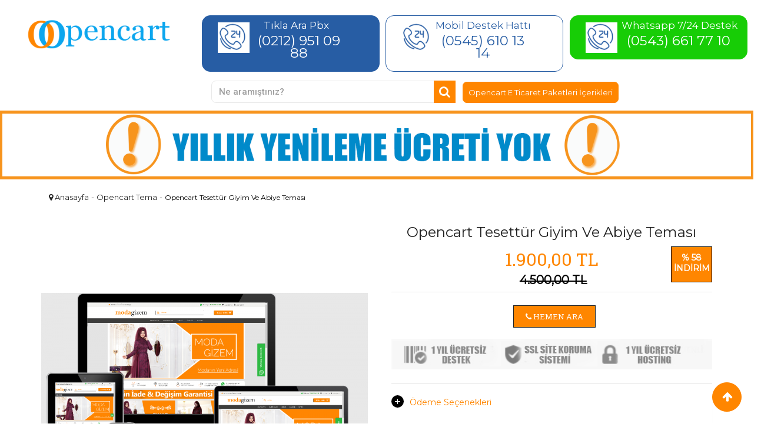

--- FILE ---
content_type: text/html; charset=utf-8
request_url: https://www.opencartopencart.com/opencart-tema/opencart-tesettur-giyim-ve-abiye-temasi
body_size: 15575
content:
<!DOCTYPE html>
<!--[if IE]><![endif]-->
<!--[if IE 8 ]><html dir="ltr" lang="tr" class="ie8"><![endif]-->
<!--[if IE 9 ]><html dir="ltr" lang="tr" class="ie9"><![endif]-->
<!--[if (gt IE 9)|!(IE)]><!-->
<html dir="ltr" lang="tr">
<!--<![endif]-->
<head>
<meta charset="UTF-8" />
<meta name="viewport" content="width=device-width, initial-scale=1, maximum-scale=1">
<title>Opencart tesettür giyim teması | Opencart abiye Teması</title>
<base href="https://www.opencartopencart.com/" />
<meta name="description" content="Opencart tesettür giyim teması ve opencart abiye giyim teması olarak adlandırılan mükemmel bir tesettür giyim teması sayfamızda." />
<meta http-equiv="X-UA-Compatible" content="IE=edge">
<link href="https://www.opencartopencart.com/opencart-tesettur-giyim-ve-abiye-temasi" rel="canonical" />
<link href="https://www.opencartopencart.com/opencart-tesettur-giyim-ve-abiye-temasi/amp/" rel="amphtml" />
<link href="https://www.opencartopencart.com/image/catalog/resimler/fav.png" rel="icon" />
<link href="https://www.opencartopencart.com/opencart-tema/opencart-tesettur-giyim-ve-abiye-temasi" hreflang="tr" />
<script src="catalog/view/javascript/jquery/jquery-2.1.1.min.js" type="text/javascript"></script>
<link href="catalog/view/javascript/bootstrap/css/bootstrap.min.css" rel="stylesheet" media="screen" />
<script src="catalog/view/javascript/bootstrap/js/bootstrap.min.js" type="text/javascript"></script>
<link rel="stylesheet" type="text/css" href="catalog/view/theme/cosyone/stylesheet/stylesheet.css" />
<link rel="stylesheet" type="text/css" href="catalog/view/theme/cosyone/stylesheet/grid/1140.css" />
<link href="catalog/view/javascript/font-awesome/css/font-awesome.min.css" rel="stylesheet" type="text/css" />
<link rel="stylesheet" type="text/css" href="catalog/view/theme/cosyone/stylesheet/responsive.css" />
<link rel="stylesheet" type="text/css" href="catalog/view/javascript/jquery/datetimepicker/bootstrap-datetimepicker.min.css" media="screen" />
<link rel="stylesheet" type="text/css" href="catalog/view/theme/cosyone/stylesheet/d_ajax_search.css" media="screen" />
<link rel="stylesheet" type="text/css" href="//fonts.googleapis.com/css?family=Roboto:300,400,500,600" media="screen" />
<link rel="stylesheet" type="text/css" href="//fonts.googleapis.com/css?family=Roboto+Slab:300,400,600,700" media="screen" />
<link rel="stylesheet" type="text/css" href="catalog/view/theme/cosyone/stylesheet/fb_login.css" media="screen" />
<link rel="stylesheet" type="text/css" href="catalog/view/theme/cosyone/stylesheet/site.css" />
<link href="https://fonts.googleapis.com/css?family=Montserrat" rel="stylesheet">
<link rel="stylesheet" href="https://cdnjs.cloudflare.com/ajax/libs/font-awesome/4.7.0/css/font-awesome.min.css">
<link rel="canonical" href="" />
<script type="text/javascript" src="catalog/view/theme/cosyone/js/owl.carousel.min.js"></script>
<script type="text/javascript" src="catalog/view/theme/cosyone/js/cosyone_common.js"></script>
<script type="text/javascript" src="catalog/view/javascript/jquery/datetimepicker/moment.js"></script>
<script type="text/javascript" src="catalog/view/javascript/jquery/datetimepicker/bootstrap-datetimepicker.min.js"></script>
<script type="text/javascript" src="catalog/view/theme/cosyone/js/countdown/jquery.countdown_en.js"></script>
<script type="text/javascript" src="catalog/view/javascript/jquery/jquery.fblogin.js"></script>
<!--[if IE 8]>
<link rel="stylesheet" type="text/css" href="catalog/view/theme/cosyone/stylesheet/ie8.css" />
<![endif]-->
<!-- Custom css -->
<!-- Custom script -->

<!-- Custom styling -->
<style>  
body { background-image:url('catalog/view/theme/cosyone/image/patterns/none.png');}
</style> 

<style>
/* body */
body { background-color:#ffffff;}
.outer_container { box-shadow:0px 0px 25px rgba(0, 0, 0, 0.1); }
/* top line */
.header_top_line_wrapper {
	background:#f9f9fa;
	border-color:#e5e5e5;
}
.header_top_line {
	color:#8c8c8c;
}
.promo_message a, 
.header_top_line .links a,
.header_top_line .login_drop_heading .log_link,
.header_top_line .currency_current .head, 
.header_top_line .language_current .head {
	color:#C72828;
}
.header_top_line a:hover, .header_top_line b {
	color:#276658;
}
.shortcut .shortcut_heading i {
	border-color:#;
}
#menu {
	background:#C72828;
}
#menu > ul > li > a, .mobile_menu_trigger,
#menu .shortcut .shortcut_heading i,
#menu .shortcut .shortcut_heading .count,
#menu .shortcut .shortcut_heading .total {
	color:#ffffff;
}
#menu > ul > li:hover > a,
#menu > ul > li.current > a,
#menu #cart:hover .shortcut_heading .count,
#menu #cart:hover .shortcut_heading i,
#menu #cart:hover .shortcut_heading .total,
.mobile_menu_trigger, 
.mobile_menu_trigger:hover {
	color:#C72828;
}
#menu > ul > li:hover > a,
#menu > ul > li.current > a,
#menu #cart.shortcut:hover .shortcut_heading,
.mobile_menu_trigger, 
.mobile_menu_trigger:hover {
	background-color:#ffffff;
}
.header_main .button-search:hover,
.rich_banner .primary_background .inner .button:hover,
.box.custom.info2 .box-single i.fa,
.rich_banner .info_wrapper a,
.wishlist .shortcut_heading:hover i, 
.compare .shortcut_heading:hover i,
.box.newsletter.boxed.popup .inner .button:hover {
	color:#d6a916;
}
.primary_background,
.rich_banner .info_wrapper span:before,
.box.custom.info1 .box-single i.fa,
#cart.shortcut:hover .shortcut_heading {
	background-color:#d6a916;
}
.box.custom.info1 .box-content, 
.box.custom.info1 .box-single, 
.primary_border {
	border-color:#d6a916 !important;
}
.secondary_background,
.box.custom.action1 .box-content,
a.button.second,
a.button.quickview:hover {
	background-color:#276658;
}
.contrast_color,
.box.custom.action2 .box-content .left,
.box.custom.action1 .box-content .button,
a.button.second:hover,
.rich_banner .secondary_background .inner .button:hover,
.cart-total tr:last-child td, 
.cart-total #total tr:last-child > td:last-child,
table.radio tr.highlight td:nth-child(3) label,
.cart-info tr.confirm_totals:last-child td {
	color:#276658;
}
a.button.second:hover {
	border-color:#276658;
}
#main .offer_background,
.product-info .hascountdown,
.deals .hascountdown,
.deals_wrapper .owl-page.active {
	background:#2c6095;
}
.deals_heading, .extended_offer .price-save {
	color:#2c6095;
}
.deals_wrapper, .deals_wrapper .owl-page {
	border-color:#2c6095;
}
/* link hover */
a:hover,
.product-filter a:hover,
.top_header_drop_down a:hover, 
.top_header_drop_down .current, 
#login.top_header_drop_down a.forgotten:hover {
	color:#276658;
}
/* sale badge */
.sale_badge {
	background-color:#d6a916;
}
/* price */
.price, .price-new {
	color:#276658;
}
/* icon hover color */
.icon:hover, .slide_arrow_next:hover, .slide_arrow_prev:hover, #cboxprevious:hover:after, #cboxnext:hover:after, #cboxclose:hover:after, #list_view_icon.active, #list_view_icon:hover, #grid_view_icon.active, #grid_view_icon:hover, .currency_current:hover, .language_current:hover, .login_drop_heading:hover, .login_drop_heading.active {
	background:#222222;
}
/* buttons */
/* default button */
a.button, input.button, button.button {
	background-color:#ffffff;
	color:#222222;
	border-color:#222222;
}
a.button:hover, input.button:hover, button.button:hover {
	background-color:#222222;
	color:#ffffff;
	border-color:#222222;
}
/* cart/contrast buttons */
a.button.contrast, .button.contrast, .sq_icon.contrast, input.button.contrast,
a.button.active, input.button.active, #button-confirm, .style-2 .add_to_cart { 
	background-color:#ffffff;
	color:#d6a916;
	border-color:#d6a916;
}
a.button.contrast:hover, .button.contrast:hover, .sq_icon.contrast:hover, input.button.contrast:hover,
a.button.active:hover, input.button.active:hover, #button-confirm:hover, .style-2 .add_to_cart:hover { 
	background-color:#d6a916;
	color:#ffffff;
	border-color:#d6a916;
}
</style>
<!-- Custom fonts -->
<script type="text/javascript">
var title = document.title;
var alttitle = "Bizi Unuttun Mu ? ";
window.onblur = function () { document.title = alttitle; };
window.onfocus = function () { document.title = title; };
</script>
<!-- Global site tag (gtag.js) - Google Analytics -->
<script async src="https://www.googletagmanager.com/gtag/js?id=UA-123537500-1"></script>
<script>
  window.dataLayer = window.dataLayer || [];
  function gtag(){dataLayer.push(arguments);}
  gtag('js', new Date());

  gtag('config', 'UA-123537500-1');
</script>
<!-- Global site tag (gtag.js) - AdWords: 793678691 -->
<script async src="https://www.googletagmanager.com/gtag/js?id=AW-793678691"></script>
<script>
  window.dataLayer = window.dataLayer || [];
  function gtag(){dataLayer.push(arguments);}
  gtag('js', new Date());

  gtag('config', 'AW-793678691');
</script>
<script>
  gtag('event', 'page_view', {
    'send_to': 'AW-793678691',
    'user_id': 'replace with value'
  });
</script>


			<script type="text/javascript"><!--
			window.fbAsyncInit = function() {
				FB.init({
					appId      : 661142357366147, // App ID
					status     : true, // check login status
					cookie     : true, // enable cookies to allow the server to access the session
					xfbml      : true  // parse XFBML
				});
			};

			// Load the SDK Asynchronously
			(function(d){
				var js, id = 'facebook-jssdk'; if (d.getElementById(id)) {return;}
				js = d.createElement('script'); js.id = id; js.async = true;
				js.src = "//connect.facebook.net/en_US/all.js";
				d.getElementsByTagName('head')[0].appendChild(js);
			}(document));
			//--></script>
			
</head>
<style>.box.custom.info1 .box-content, .box.custom.info1 .box-single, .primary_border {
    border-color: #ffffff !important;
}</style>
<body class="product-product-63">

            <style>
div#bottomwp {
    display: none;
}
@media screen and (max-width: 780px) {
    div#bottomwp {
    display: block;
}
a.vBtn.whatsapp i {
    color: #ffffff;
}
    div#bottomwp {
    box-shadow: 0 0 2px #000;
    left: 0;
    bottom: 0;
    padding: 10px;
    width: 100%;
    position: fixed;
    z-index: 1000;
    background: linear-gradient(#fff,#c1bdbe);
}
    a.vBtn.whatsapp {
    background-color: #25d366;
    color: #fff;
}
a.vBtn.whatsapp {
    display: block;
    padding: 8px 0;
    border-radius: 10px;
    background-color: #25d366;
    color: #ffffff;
    text-align: center;
    font-size: 15px;
    font-weight: 500;
    border: 2px solid #000000;
}
a.vBtn.clickcall {
    display: block;
    padding: 8px 0;
    border-radius: 10px;
    background-color: #ff6000;
    color: #ffffff;
    text-align: center;
    font-size: 15px;
    font-weight: 500;
    border: 2px solid #000000;
}
    }

</style>
    <div id="bottomwp" class="mbshow">
      <div class="col-md-2 col-xs-6" style="padding: 0;">
            <a href="https://wa.me/905436617710/?text=Merhaba" class="vBtn whatsapp">Whatsapp</a>        

      </div>
      <div class="col-md-2 col-xs-6" style="padding: 0;padding-left: 5px;">
         <a href="tel:+905436617710" class="vBtn clickcall"> <i class="fa fa-phone"></i> Tıkla Ara</a>
        

      </div>
  </div>


<a href="javascript:" id="return-to-top" style="display: block;"><i class="fa fa-arrow-up"></i></a>
<div class="outer_container style-3  ">
<div class="header_wrapper 
sticky_menu 
header_border 
header3">

<div class="container-fluid header">
<div class="col-md-3">
	    <div class="logo"><a href="https://www.opencartopencart.com/index.php?route=common/home"><img src="https://www.opencartopencart.com/image/catalog/resimler/logom3.png" title="Opencart" alt="Opencart" /></a></div>
  
</div>
<div class="col-md-3" class="tikla">
	<div class="container tiklara" style="    border: 1px solid #275da4;
    border-radius: 14px;
    margin-top: 6px;
        background: #275da4;
    padding-bottom: 5px;
    width: 353px;
    margin-right: 13px;
    padding-top: 3px;">
		<a href="tel:02129510988"><div class="tiklaarasm1" style="float: left;">
<img src="image/tel.png" style="    width: 54px;
    margin-top: 8px;
    margin-left: 26px;">


		</div>
		<div class="tiklaaras2">
			<p style="
       width: 80%;
    font-size: 17px;
    padding-top: 5px;
    line-height: 1px;
    text-align: center;
    color: #ffffff;
    margin-top: 8px;
">Tıkla Ara Pbx</p>
			<p style="
    width: 83%;
    font-size: 23px;
    color: #ffffff;
    font-weight: 400;
    text-align: center;
"> (0212) 951 09 88</p>
		</div>
		</a>
		</div>
	
</div>
<div class="col-md-3" class="tikla">
	<div class="container tiklara" style="border: 1px solid #275da4;
   border: 1px solid #275da4;
    border-radius: 14px;
    margin-top: 6px;
    padding-bottom: 5px;
    width: 353px;
    margin-right: 13px;
    padding-top: 3px;">
		<a href="tel:05456101314"><div class="tiklaarasm1" style="float: left;">
<img src="image/tel.png" style="    width: 54px;
    margin-top: 8px;
    margin-left: 26px;">


		</div>
		<div class="tiklaaras2">
			<p style="
       width: 83%;
    font-size: 17px;
    padding-top: 5px;
    line-height: 1px;
    text-align: center;
    color: #275da4;
    margin-top: 8px;
">Mobil Destek Hattı </p>
			<p style="
    width: 83%;
    font-size: 23px;
    color: #275da4;
    font-weight: 400;
    text-align: center;
"> (0545) 610 13 14</p>
		</div>
		</a>
		</div>

	
</div>
<div class="col-md-3" class="tikla">
	<div class="container tiklara" style="border: 1px solid #17cd06;
    border-radius: 14px;
    margin-top: 6px;
    padding-bottom: 5px;
    width: 353px;
    background: #17cd06;
    margin-right: 13px;
    padding-top: 3px;
">
		<a href="tel:05436617710"><div class="tiklaarasm1" style="float: left;">
<img src="image/tel.png" style="    width: 54px;
    margin-top: 8px;
    margin-left: 26px;">


		</div>
		<div class="tiklaaras2">
			<p style="
       width: 97%;
    font-size: 17px;
    padding-top: 5px;
    line-height: 1px;
    text-align: center;
    color: #ffffff;
    margin-top: 8px;
">Whatsapp 7/24 Destek</p>
			<p style="
    width: 96%;
    font-size: 23px;
    color: #ffffff;
    font-weight: 400;
    text-align: center;
"> (0543) 661 77 10</p>
		</div>
		</a>
		</div>

	
</div>
    <div clas="container">
<div class="col-md-12">
 <div class="search-tips">
<div id="search" class="active">
<input type="text" name="search" class="search_input" placeholder="Ne aramıştınız?" value="">
<i class="fa fa-search button-search"></i>
</div>

 </div>
        <a href="/opencart-e-ticaret-paketleri-icerikleri" class="et-css">Opencart E Ticaret Paketleri İçerikleri</a>
 </div>
    
</div>
</div> <!-- header_wrapper ends -->

</div> <!-- inner conainer ends -->

<div style="padding-bottom: 20px;padding-top: 0px;width: 100%;text-align: center;"><img src="/image/yenileme.png"></div>
<div id="notification" class="container"></div>
<div class="breadcrumb_wrapper"></div><div class="container">
<ul class="breadcrumb">
        <li><a href="https://www.opencartopencart.com/index.php?route=common/home"><i class="fa fa-map-marker"></i> Anasayfa</a></li>
        <li><a href="https://www.opencartopencart.com/opencart-tema">Opencart Tema</a></li>
        <li><a href="https://www.opencartopencart.com/opencart-tema/opencart-tesettur-giyim-ve-abiye-temasi">Opencart Tesettür Giyim Ve Abiye Teması</a></li>
      </ul>
   <div class="row">           <div id="content" class="col-sm-12 product">
    
  <div class="product-info">
        <div class="left">
            <div class="image">
      
            <a href="https://www.opencartopencart.com/image/cache/catalog/temaresimleri/modagizem/modagizem-750x750.png" title="Opencart Tesettür Giyim Ve Abiye Teması" class="cloud-zoom" style="cursor:move" rel="position:'inside', showTitle: false" id='zoom1'><img itemprop="image" id="imgupdate"  src="https://www.opencartopencart.com/image/cache/catalog/temaresimleri/modagizem/modagizem-555x555.png" title="Opencart Tesettür Giyim Ve Abiye Teması" alt="Opencart Tesettür Giyim Ve Abiye Teması" /></a>
      <!-- zoom link-->
      <a href="https://www.opencartopencart.com/image/cache/catalog/temaresimleri/modagizem/modagizem-750x750.png" title="Opencart Tesettür Giyim Ve Abiye Teması" id="zoom-btn" class="colorbox" rel="colorbox"><i class="fa fa-search-plus"></i></a>
            
     
      </div>
      
            
      
      <div class="image-additional" style="width:555px; height:100px">      
      <ul class="image_carousel">
       <!-- Additional images -->
                <li>
                <a href="https://www.opencartopencart.com/image/cache/catalog/temaresimleri/modagizem/modagizem1-750x750.png" title="Opencart Tesettür Giyim Ve Abiye Teması" class="cloud-zoom-gallery colorbox" rel="useZoom: 'zoom1', smallImage: 'https://www.opencartopencart.com/image/cache/catalog/temaresimleri/modagizem/modagizem1-555x555.png'">
                <img src="https://www.opencartopencart.com/image/cache/catalog/temaresimleri/modagizem/modagizem1-100x100.png" title="Opencart Tesettür Giyim Ve Abiye Teması" width="100" height="100" alt="Opencart Tesettür Giyim Ve Abiye Teması" /></a></li>
                <li>
                <a href="https://www.opencartopencart.com/image/cache/catalog/temaresimleri/modagizem/modagizem2-750x750.png" title="Opencart Tesettür Giyim Ve Abiye Teması" class="cloud-zoom-gallery colorbox" rel="useZoom: 'zoom1', smallImage: 'https://www.opencartopencart.com/image/cache/catalog/temaresimleri/modagizem/modagizem2-555x555.png'">
                <img src="https://www.opencartopencart.com/image/cache/catalog/temaresimleri/modagizem/modagizem2-100x100.png" title="Opencart Tesettür Giyim Ve Abiye Teması" width="100" height="100" alt="Opencart Tesettür Giyim Ve Abiye Teması" /></a></li>
                <li>
                <a href="https://www.opencartopencart.com/image/cache/catalog/temaresimleri/modagizem/modagizem3-750x750.png" title="Opencart Tesettür Giyim Ve Abiye Teması" class="cloud-zoom-gallery colorbox" rel="useZoom: 'zoom1', smallImage: 'https://www.opencartopencart.com/image/cache/catalog/temaresimleri/modagizem/modagizem3-555x555.png'">
                <img src="https://www.opencartopencart.com/image/cache/catalog/temaresimleri/modagizem/modagizem3-100x100.png" title="Opencart Tesettür Giyim Ve Abiye Teması" width="100" height="100" alt="Opencart Tesettür Giyim Ve Abiye Teması" /></a></li>
                
        <!-- Show even the main image among the additional if  -->
                <li><a href="https://www.opencartopencart.com/image/cache/catalog/temaresimleri/modagizem/modagizem-750x750.png" title="Opencart Tesettür Giyim Ve Abiye Teması" class="cloud-zoom-gallery colorbox" rel="useZoom: 'zoom1', smallImage: 'https://www.opencartopencart.com/image/cache/catalog/temaresimleri/modagizem/modagizem-555x555.png'"><img src="https://www.opencartopencart.com/image/cache/catalog/temaresimleri/modagizem/modagizem-100x100.png" title="Opencart Tesettür Giyim Ve Abiye Teması" alt="Opencart Tesettür Giyim Ve Abiye Teması" width="100" height="100"/></a></li>
                </ul>
        
      </div>
                
    </div>
       <div class="right" style="margin-left:555px">
      
      <h1 itemprop="name">Opencart Tesettür Giyim Ve Abiye Teması</h1>

      
        <div class="description">
        <span class="contrast_font ukod">Ürün Kodu:</span> (MG01)<br />
        </div> <!-- .description ends -->
        <div class="price-el-now">
                <meta itemprop="currency" content="TRY" />
        <span itemprop="offerDetails"><!-- Rich snippets start -->
                <div class="new-price-el"><span class="amount contrast_font" itemprop="price">1.900,00 TL</span></div></br>
        <div class="price-old-el">4.500,00 TL</div>
                        <div class="sale_badge-el">% 58 İndirim</div>
                                </div>
                       <div id="product">
       
              
       
      
      <div class="cart">
         
       
      <div class="price">
        
                                  
      </div> 
     </span> <!-- rich snippet ends -->
              
        	<a type="button" href="tel:05436617710" class="btn btn-default1" style="margin-top: -10px;"><i class="fa fa-phone"></i> Hemen Ara</a>
<img src="/image/garanti.jpg"/>




          <!-- Modal -->
<div class="modal fade" id="exampleModal" tabindex="-1" role="dialog" aria-labelledby="exampleModalLabel" aria-hidden="true">
  <div class="modal-dialog" role="document">
    <div class="modal-content">
      <div class="modal-body">
        <img src="/image/beden.jpg"/>
      </div>
      <div class="modal-footer">
        <button type="button" class="btn btn-secondary" data-dismiss="modal">Kapat</button>
      </div>
    </div>
  </div>
</div> 
       </div> <!-- Cart ends -->
                      	                    </div>
         <div class="panel-group" id="accordion1">
                <div class="panel panel-default">
          <div class="panel-heading">
            <h5 class="panel-title">
              <a class="accordion-toggle collapsed" data-toggle="collapse" data-parent="#accordion1" href="#accordion1_2">Ödeme Seçenekleri</a>
            </h5>
          </div>
          <div id="accordion1_2" class="panel-collapse collapse">
            <div class="panel-body">
                      <style>
                    .paytr_taksit_tablo{font-size: 14px;text-align: center;border: 1px solid #F3F3F3;font-family: Arial, sans-serif;}
                    .paytr_taksit_tablo tr td{color: #2F2F2F;font-weight: 600;padding: 10px 20px;border: 1px solid #F3F3F3;}
                    .paytr_taksit_tablo tr:hover{cursor: default;background-color: #F3F3F3;}
                    .paytr_taksit_toplam{color: #737373;font-size: 12px;font-weight: 200;}
                </style>
                <div id="paytr_taksit_tablosu" class="table-responsive"></div>
                <script src="https://www.paytr.com/odeme/taksit-tablosu?token=b4d6389969509be9b58ff8fab149f11e479db54c311acfa737d13faf0c404d2e&merchant_id=112177&amount=1.900,00 TL&taksit=6&tumu=1"></script>

                <script type="text/javascript">
                  $(document).ready(function(){
                    $('.paytr_taksit_tablo').addClass('table');
                    });
                </script>
            </div>
          </div>

        </div>
         <div class="panel panel-default">
          <div class="panel-heading">
            <h5 class="panel-title">
              <a class="accordion-toggle collapsed" data-toggle="collapse" data-parent="#accordion1" href="#accordion1_1">Açıklama</a>
            </h5>
          </div>
          <div id="accordion1_1" class="panel-collapse collapse">
            <div class="panel-body">
            <p><strong>Opencart tesettür giyim teması</strong> birçok müşterimizin tercih ettiği, son yıllarda <em>abiye</em> elbise ve <em>abiye giyim</em> alanında e ticaret satışlarının yoğunluğu sebebiyle çok tercih edilen opencart teması dır. <u>Opencart tesettür giyim teması</u> olarak kullanılması dışında birçok <em>giyim teması</em> seçenekleri içinde kullanışlı ve kullanıcı konusunda da yoğun sitelerin tercih ettiği bir temadır. <strong>Opencart abiye teması</strong> olarak karşımızda bulunan temayı <strong>opencart abiye teması</strong> demo linkinden inceleyebilir ve halihazırda müşterimizin nasıl kullandığını sizler de görebilirsiniz. Opencart e ticaret temaları sizler için en kullanışlı ve müşterilerinize uyumlu harika temalardır. Üstelik <u>opencart tesettür giyim teması</u> na sadece 5 iş günü içerisinde sahip olabilirsiniz. Bizler sizler için sadece 5 iş günü içerisinde <u>opencart abiye teması</u> nı hazırlıyor ve sizlere teslim ediyoruz hem de 6 aya varan vade avantajıyla. Hemen bizi arayın ve bizlerle iletişime geçerek <u>opencart tesettür giyim teması</u> nı alın.</p>              </div>
          </div>
        </div>

  
    		      	<div class="panel panel-default">
          <div class="panel-heading">
            <h5 class="panel-title">
              <a class="accordion-toggle collapsed" data-toggle="collapse" data-parent="#accordion1" href="#accordion1_4">Ürün Demosu</a>
            </h5>
          </div>
          <div id="accordion1_4" class="panel-collapse collapse">
            <div class="panel-body">
   				 <a href="http://modagizem.opencartkurulum.xyz/" target="_blank">Ürün Demosu İçin Tıklayınız </a>            </div>
          </div>
          
        </div>
		
          </div>

       
    </div> <!-- product-info-right END -->
    
    </div> <!-- product-info END -->
   

  
  
   
      
  	  
  
  </div>
  </div>

<script type="text/javascript" src="catalog/view/theme/cosyone/js/cloud-zoom.1.0.2.min.js"></script>

<script type="text/javascript"><!--
$(document).ready(function() {
   $('.colorbox').colorbox({
      overlayClose: true,
	  maxWidth:'95%',
	  rel:'gallery',
      opacity: 0.5
}); 
});
//--></script>
<script type="text/javascript">
        jQuery(function($) {
			//Product thumbnails
			$(".cloud-zoom-gallery").last().removeClass("cboxElement");
			$(".cloud-zoom-gallery").click(function() {
				$("#zoom-btn").attr('href', $(this).attr('href'));
				$("#zoom-btn").attr('title', $(this).attr('title'));
			
						$(".cloud-zoom-gallery").each(function() {
						$(this).addClass("cboxElement");
					});
					$(this).removeClass("cboxElement");
							});
            
        });
</script>
<script type="text/javascript">
$(document).ready(function() {
var owlAdditionals = $('.image_carousel');
var wrapperWidth = $(".image-additional").width();
var itemWidth = (100 + 10);
var itemcalc = Math.round(wrapperWidth / itemWidth);
owlAdditionals.owlCarousel({
items : itemcalc,
mouseDrag: true,
responsive:false,
pagination: false,
navigation:true,
slideSpeed:200,
navigationText: [
"<div class='slide_arrow_prev add_img'><i class='fa fa-angle-left'></i></div>",
"<div class='slide_arrow_next add_img'><i class='fa fa-angle-right'></i></div>"
]
});
});
</script>
<script type="text/javascript">
$(document).ready(function() {
var grid5 = 5;
var grid4 = 4;
var grid3 = 3;
var owlRelated = $('.product-grid.related.carousel');
owlRelated.owlCarousel({
itemsCustom: [ [0, 1], [350, 2], [550, 3], [1025, grid3]],
pagination: false,
navigation:true,
slideSpeed:500,
scrollPerPage:false,
navigationText: [
"<div class='slide_arrow_prev'><i class='fa fa-angle-left'></i></div>",
"<div class='slide_arrow_next'><i class='fa fa-angle-right'></i></div>"]
}); 
});
</script>
<script type="text/javascript">
$('.quantity_button.plus').on('click', function(){
        var oldVal = $('input.quantity').val();
        var newVal = (parseInt($('input.quantity').val(),10) +1);
      $('input.quantity').val(newVal);
    });

    $('.quantity_button.minus').on('click', function(){
        var oldVal = $('input.quantity').val();
        if (oldVal > 1)
        {
            var newVal = (parseInt($('input.quantity').val(),10) -1);
        }
        else
        {
            newVal = 1;
        }
        $('input.quantity').val(newVal);
    });
</script>
<script type="text/javascript">
$(".to_review").click(function() {
    $('html, body').animate({
        scrollTop: $("#tab-review").offset().top
    }, 1000);
});
</script>

<!-- Default scrips below -->    
<script type="text/javascript"><!--
$('select[name=\'recurring_id\'], input[name="quantity"]').change(function(){
	$.ajax({
		url: 'index.php?route=product/product/getRecurringDescription',
		type: 'post',
		data: $('input[name=\'product_id\'], input[name=\'quantity\'], select[name=\'recurring_id\']'),
		dataType: 'json',
		beforeSend: function() {
			$('#recurring-description').html('');
		},
		success: function(json) {
			$('.alert, .text-danger').remove();
			
			if (json['success']) {
				$('#recurring-description').html(json['success']);
			}
		}
	});
});
//--></script> 
<script type="text/javascript"><!--
$('#button-cart').on('click', function() {
	$.ajax({
		url: 'index.php?route=checkout/cart/add',
		type: 'post',
		data: $('#product input[type=\'text\'], #product input[type=\'hidden\'], #product input[type=\'radio\']:checked, #product input[type=\'checkbox\']:checked, #product select, #product textarea'),
		dataType: 'json',
		beforeSend: function() {
			$('#button-cart').button('loading');
		},
		complete: function() {
			$('#button-cart').button('reset');
		},
		success: function(json) {
			$('.alert, .text-danger').remove();
			$('.form-group').removeClass('has-error');

			if (json['error']) {
				if (json['error']['option']) {
					for (i in json['error']['option']) {
						var element = $('#input-option' + i.replace('_', '-'));
						
						if (element.parent().hasClass('input-group')) {
							element.parent().after('<div class="text-danger">' + json['error']['option'][i] + '</div>');
						} else {
							element.after('<div class="text-danger">' + json['error']['option'][i] + '</div>');
						}
					}
				}
				
				if (json['error']['recurring']) {
					$('select[name=\'recurring_id\']').after('<div class="text-danger">' + json['error']['recurring'] + '</div>');
				}
				
				// Highlight any found errors
				$('.text-danger').parent().addClass('has-error');
			}
			
			if (json['success']) {
				
				$.colorbox({
html:'<div class="cart_notification"><div class="product"><img src="' + json['image'] + '"/><span>' + json['success'] + '</span></div><div class="bottom"><a class="btn btn-default" href="' + json['link_cart'] + '">' + json['text_cart'] + '</a> ' + '<a class="btn btn-primary" href="' + json['link_checkout'] + '">' + json['text_checkout'] + '</a></div></div>',
className: "notification",
initialHeight:50,
initialWidth:50,
width:"90%",
maxWidth:400,
height:"90%",
maxHeight:200
});
				
				$('#cart-total').html(json['total']);
				
				$('#cart').load('index.php?route=common/cart/info #cart > *'); //Added
			}
		}
	});
});
//--></script> 
<script type="text/javascript"><!--
$('.date').datetimepicker({
	pickTime: false
});

$('.datetime').datetimepicker({
	pickDate: true,
	pickTime: true
});

$('.time').datetimepicker({
	pickDate: false
});

$('button[id^=\'button-upload\']').on('click', function() {
	var node = this;
	
	$('#form-upload').remove();
	
	$('body').prepend('<form enctype="multipart/form-data" id="form-upload" style="display: none;"><input type="file" name="file" /></form>');
	
	$('#form-upload input[name=\'file\']').trigger('click');
	
	if (typeof timer != 'undefined') {
    	clearInterval(timer);
	}
	
	timer = setInterval(function() {
		if ($('#form-upload input[name=\'file\']').val() != '') {
			clearInterval(timer);
			
			$.ajax({
				url: 'index.php?route=tool/upload',
				type: 'post',
				dataType: 'json',
				data: new FormData($('#form-upload')[0]),
				cache: false,
				contentType: false,
				processData: false,
				beforeSend: function() {
					$(node).button('loading');
				},
				complete: function() {
					$(node).button('reset');
				},
				success: function(json) {
					$('.text-danger').remove();
					
					if (json['error']) {
						$(node).parent().find('input').after('<div class="text-danger">' + json['error'] + '</div>');
					}
					
					if (json['success']) {
						alert(json['success']);
						
						$(node).parent().find('input').attr('value', json['code']);
					}
				},
				error: function(xhr, ajaxOptions, thrownError) {
					alert(thrownError + "\r\n" + xhr.statusText + "\r\n" + xhr.responseText);
				}
			});
		}
	}, 500);
});
//--></script> 
<script type="text/javascript"><!--
$('#review').delegate('.pagination a', 'click', function(e) {
  e.preventDefault();

    $('#review').fadeOut('slow');

    $('#review').load(this.href);

    $('#review').fadeIn('slow');
});

$('#review').load('index.php?route=product/product/review&product_id=63');

$('#button-review').on('click', function() {
	$.ajax({
		url: 'index.php?route=product/product/write&product_id=63',
		type: 'post',
		dataType: 'json',
		data: $("#form-review").serialize(),
		beforeSend: function() {
			$('#button-review').button('loading');
		},
		complete: function() {
			$('#button-review').button('reset');
		},
		success: function(json) {
			$('.alert-success, .alert-danger').remove();

			if (json['error']) {
				$('#review').after('<div class="alert alert-danger"><i class="fa fa-exclamation-circle"></i> ' + json['error'] + '</div>');
			}

			if (json['success']) {
				$('#review').after('<div class="alert alert-success"><i class="fa fa-check-circle"></i> ' + json['success'] + '</div>');

				$('input[name=\'name\']').val('');
				$('textarea[name=\'text\']').val('');
				$('input[name=\'rating\']:checked').prop('checked', false);
			}
		}
	});
});
//--></script>
<script type="text/javascript">
  $( ".selectimgproduct" ).click(function() {
    $('#imgupdate').attr('src', ''+$(this).attr('data-img')+'');
    $('.mousetrap').attr('style', 'display:none');
    $('#zoom1').attr('href', 'javascript:;');
    $('#zoom1').attr('style', 'cursor: default !important;');
});

</script>
<script type="text/javascript">
$("input:checkbox").on('click', function() {
  // in the handler, 'this' refers to the box clicked on
  var $box = $(this);
  if ($box.is(":checked")) {
    // the name of the box is retrieved using the .attr() method
    // as it is assumed and expected to be immutable
    var group = "input:checkbox[name='" + $box.attr("name") + "']";
    // the checked state of the group/box on the other hand will change
    // and the current value is retrieved using .prop() method
    $(group).prop("checked", false);
    $box.prop("checked", true);
  } else {
    $box.prop("checked", false);
  }
});
  
</script>
<script type="text/javascript" src="//s7.addthis.com/js/300/addthis_widget.js"></script>
</div>
<style type="text/css">
  ul.menu.foter li a {
    font-size: 8px;
}
 .footer-navbar .module {
    margin-bottom: 0;
    margin-top: 0;
}
p.baslik {
    text-align: center;
    margin-bottom: 5px;
    margin-top: 5px;
}
ul.menu.foter {
    padding-left: 2px;
}
 
</style>

<div class="clearfix footer_margin"></div>
<div class="footer_modules">
<div class="container-fluid" style="
    padding-left: 38px;
    padding-right: 43px;
">
<div>
<div class="footer_modules_wrapper column-4">

<div class="box custom plain column-4">
<div class="box-content">
<!--
--><div class="box-single">
<div class="item">      <p>Kurumsal Yapı</p>7/24 İletişim Kurabileceğiniz E Ticaret 'in en büyük Türk Firması.    </div></div><!--
--><!--
--><div class="box-single">
<div class="item">      <p>10 Yıl E Ticaret Tecrübesi</p>      Alt yapılarınız deneyimli ekipimiz tarafından en kısa sürede sizlere teslim edilir.    </div></div><!--
--><!--
--><div class="box-single">
<div class="item">      <p>Peşin Fiyatına 6 Taksit</p>
      Tüm ödemelerinizde peşin fiyatına 6 taksit imkanından faydalanabilirsiniz.
     </div></div><!--
--><!--
--><div class="box-single">
<div class="item">      <p>SSL - IP - HOSTİNG BİZDEN</p>            İlk 1 yıl süre ile SSL - IP ve Hostinginiz ücretsiz olarak tarafımızdan karşılanmaktadır.    </div></div><!--
--></div>
</div>


<div class="box custom plain column-4">
<div class="box-content">
<!--
--><div class="box-single">
<div class="block1f"><li>               <p>KURUMSAL</p>                        <ul>                            <li><a href="/hakkimizda">Hakkımızda</a></li>                            <li><a href="/kullanim-kosullari">Kullanım Koşulları</a></li>                            <li><a href="/gizlilik-politikasi">Gizlilik Politikası</a></li>         </ul><br><p>OPENCART E TİCARET PAKETLERİ</p><ul><li><a href="https://www.opencartopencart.com/opencart-triko-bluz-bayan-giyim-temasi">Opencart Triko Bluz Bayan Giyim Teması</a></li><li><a href="https://www.opencartopencart.com/opencart-genel-pazaryeri-temasi">Opencart Genel Pazaryeri Teması</a></li><li><a href="https://www.opencartopencart.com/opencart-terzi-temasi">Opencart Terzi Teması</a></li><li><a href="https://www.opencartopencart.com/opencart-teknoloji-ve-telefon-temasi">Opencart Teknoloji Ve Telefon Teması</a></li><li><a href="https://www.opencartopencart.com/opencart-saat-ve-saatci-temasi">Opencart Saat Ve Saatçi Teması</a></li><li><a href="https://www.opencartopencart.com/opencart-end%C3%BCstriyel-mutfak-temasi">Opencart Endüstriyel Mutfak Teması</a></li><li><a href="https://www.opencartopencart.com/opencart-m%C4%B1knatis-demir-celik-satis-temasi">Opencart Mıknatıs Demir Çelik Satış Teması</a></li><li><a href="https://www.opencartopencart.com/opencart-teknoloji-temasi">Opencart Teknoloji Teması</a></li><li><a href="https://www.opencartopencart.com/opencart-ev-dekorasyon-mutfak-temasi">Opencart Ev Dekorasyon Mutfak Teması</a></li><li><a href="https://www.opencartopencart.com/opencart-aydinlatma-ve-elektrik-temasi">Opencart Aydınlatma Ve Elektrik Teması</a></li><li><a href="https://www.opencartopencart.com/opencart-ic-giyim-temasi">Opencart İç Giyim Teması</a></li><li><a href="https://www.opencartopencart.com/opencart-canta-ayakkabi-moda-temasi">Opencart Çanta, Ayakkabı, Moda Teması</a></li><li><a href="https://www.opencartopencart.com/opencart-tesettur-giyim-ve-abiye-temasi">Opencart Tesettür Giyim Ve Abiye Teması</a></li><li><a href="https://www.opencartopencart.com/opencart-cay-ve-kahve-makineleri-temasi">Opencart Çay ve Kahve Makineleri Teması</a></li><li><a href="https://www.opencartopencart.com/opencart-altin-ve-pirlanta-temasi">Opencart Altın Ve Pırlanta Teması</a></li>                        </ul>                     </li></div></div><!--
--><!--
--><div class="box-single">
<div class="block1f"><li>               <p>MÜŞTERİ HİZMETLERİ</p>                        <ul>                            <li><a href="/opencart-iletisim" target="_blank">İletişim</a></li>                            <li><a href="/odeme-secenekleri" target="_blank">Ödeme Seçenekleri</a></li>                              <li><a href="/iade-ve-degisim-kosullari-ile-cayma-hakki" target="_blank">İade ve Değişim Koşulları</a></li> </ul><br><p>OPENCART E TİCARET PAKETLERİ</p><ul>      <li><a href="https://www.opencartopencart.com/opencart-abiye-elbise-temasi" target="_blank">Opencart Abiye Elbise Teması</a></li>      <li><a href="https://www.opencartopencart.com/opencart-ses-yalitimi-temasi" target="_blank">Opencart Ses Yalıtımı Teması</a></li>      <li><a href="https://www.opencartopencart.com/opencart-oyun-ps-xbox-temasi" target="_blank">Opencart Oyun - PS - XBox Teması</a></li>      <li><a href="https://www.opencartopencart.com/opencart-saat-cuzdan-kartlik-temasi" target="_blank">Opencart Saat Cüzdan Kartlık Teması</a></li>      <li><a href="https://www.opencartopencart.com/opencart-petshop-temasi" target="_blank">Opencart Petshop Teması</a></li>      <li><a href="https://www.opencartopencart.com/opencart-spor-giyim-temasi" target="_blank">Opencart Spor Giyim Teması</a></li>      <li><a href="https://www.opencartopencart.com/opencart-tesettur-giyim-ve-moda-temasi" target="_blank">Opencart Tesettür Giyim Ve Moda Teması</a></li>      <li><a href="https://www.opencartopencart.com/opencart-kitap-ve-kitapci-temasi" target="_blank">Opencart Kitap Ve Kitapcı Teması</a></li>      <li><a href="https://www.opencartopencart.com/opencart-otomobil-oto-yedek-parca-temasi" target="_blank">Opencart Otomobil - Oto Yedek Parça Teması</a></li>      <li><a href="https://www.opencartopencart.com/opencart-zuccaciye-temasi" target="_blank">Opencart Züccaciye Teması</a></li>      <li><a href="https://www.opencartopencart.com/opencart-elektrik-elektronik-temasi" target="_blank">Opencart Elektrik Elektronik Teması</a></li>      <li><a href="https://www.opencartopencart.com/opencart-parfum-eczane-temasi" target="_blank">Opencart Parfüm Eczane Teması</a></li>      <li><a href="https://www.opencartopencart.com/opencart-fantazi-ic-giyim-temasi" target="_blank">Opencart Fantazi İç Giyim Teması</a></li>      <li><a href="https://www.opencartopencart.com/opencart-tesettur-ve-tesettur-giysi-temasi" target="_blank">Opencart Tesettür Ve Tesettür Giysi Teması</a></li>      <li><a href="https://www.opencartopencart.com/opencart-ayakkabi-temasi" target="_blank">Opencart Ayakkabı Teması</a></li>                          </ul>                     </li></div></div><!--
--><!--
--><div class="box-single">
<div class="block1f"><li>               <p>KATEGORİLER</p>                        <ul>                            <li><a href="/opencart-tema">Opencart Tema</a></li>                            <li><a href="/opencart-modulleri">Opencart Modül</a></li>                            <li><a href="/opencart-destek">Opencart Destek</a></li>                             <li><a href="/1000-mutlu-musteri" target="_blank">Opencart Referanslar</a></li>                             <li><a href="/opencart-eticaret">Opencart E Ticaret</a></li>                             <li><a href="/blog">Opencart Blog</a></li>                         </ul>                     </li></div><div class="block1f"><li>               <p>MODÜLLER</p>                        <ul>                            <li><a href="/belli-fiyat-uzerinde-ucretsiz-kargo-bedava-modulu">Belli Fiyat Üstünde Ücretsiz Kargo Bedava Modülü</a></li>                            <li><a href="/opencart-kargo-takip-modulu">Opencart Kargo Takip Modülü</a></li>                            <li><a href="/opencart-otomatik-seo-link-olusturma-modulu">Opencart Otomatik Seo Link Oluşturma Modulü</a></li>                             <li><a href="/opencart-alici-odemeli-kargo-modulu" target="_blank">Opencart Alıcı Ödemeli Kargo Modülü</a></li>                             <li><a href="/opencart-amp-seo-modulu">Opencart Amp Seo Modülü</a></li>                             <li><a href="/opencart-facebook-akis-ekleme-modulu">Opencart Facebook Akış Ekleme Modülü</a></li>                             <li><a href="/opencart-facebook-baglanti-modulu">Opencart Facebook Bağlantı Modülü</a></li>                             <li><a href="/opencart-google-sitemap-ve-yandex-sitemap-olusturma-modulu" target="_blank">Opencart Google Sitemap Ve Yandex Sitemap Oluşturma Modülü</a></li>                             <li><a href="/Opencart-hizli-urun-ve-kategori-duzenleme-modulu">Opencart Hızlı Ürün Ve Kategori Düzenleme Modülü</a></li>                             <li><a href="/opencart-indirim-ekleme-modulu">Opencart İndirim Ekleme Modülü</a></li>                             <li><a href="/opencart-ipara-odeme-modulu">Opencart İpara Ödeme Modülü</a></li>                             <li><a href="/opencart-iyzico-odeme-modulu-kurulumu">Opencart İyzico Ödeme Modülü</a></li>                             <li><a href="/opencart-video-modulu">Opencart Video Modülü</a></li>                         </ul>                     </li></div></div><!--
--><!--
--><div class="box-single">
<li>            <div class="block2f">        <p>E-BÜLTEN ÜYELİK</p>        Kampanya, promosyon ve indirimlerden ilk siz haberdar olmak <br>istiyorsanız bültenimize kayıt olun.<div class="block2fcontent"><br><div class="block2fs"><div class="newsletterContent">            <input type="text" value="" placeholder="E-mail adresi giriniz" name="email" id="newsletter_email256" class="form-control">             <a class="button" id="button-newsletter256"><span>Kaydet</span></a>                    </div>                </div></div>              <div class="footer-sosyal-medya" style="    text-align: center;    float: none; top:10px;">               <p>BİZİ TAKİP EDİN</p>                        <ul style="margin-left:158px; padding-bottom:2px; margin-top:-16px;">                           <li class="facebook">                              <a href="#" target="_blank">                              <i class="fa fa-facebook"></i>                                </a>                          </li>                             <li class="instagram">                              <a href="#" target="_blank">                              <i class="fa fa-instagram"></i>                                </a>                          </li>                                            </ul>  </div>                 </div></li>    <div class="block1f" style="margin-top:42px;">        <p>MODÜLLER</p>                        <ul>                            <li><a href="/opencart-hepsipay-odeme-modulu">Opencart Hepsipay Ödeme Modülü</a></li>                            <li><a href="/opencart-kapida-odemeye-ek-ucret-modulu">Opencart Kapıda Ödemeye Ek Ücret Modülü</a></li>                            <li><a href="/opencart-otomatik-seo-baglantisi">Opencart Otomatik Seo Modülü</a></li>                            <li><a href="/opencart-paytr-odeme-modulu-kurulumu">Opencart Paytr Ödeme Modülü Kurulumu</a></li>                             <li><a href="/opencart-payu-taksitli-odeme-modulu" target="_blank">Opencart Payu Taksitli Ödeme Modülü</a></li>                             <li><a href="/opencart-sms-entegrasyonu-modulu">Opencart Sms Entegrasyonu Modülü</a></li>                             <li><a href="/opencart-sosyal-medya-ile-hesap-acma-modulu">Opencart Sosyal Medya İle Hesap Açma Modülü</a></li>                             <li><a href="/opencart-tek-sayfa-odeme-modulu">Opencart Tek Sayfa Ödeme Modülü</a></li>                             <li><a href="/opencart-twitter-akis-modulu" target="_blank">Opencart Twitter Akış Modülü</a></li>                             <li><a href="/opencart-whatsappda-paylas-modulu">Opencart Whatsappda Paylaş Modülü</a></li>                             <li><a href="/opencart-yuzdelik-indirim-tanimlama-modulu">Opencart Yüzdelik İndirim Tanımlama Modülü</a></li>                                                </ul>                     </div>                      <script type="text/javascript">$('#button-newsletter256').on('click', function() {    $.ajax({        url: 'index.php?route=module/newsletter/validate',        type: 'post',        data: $('#newsletter_email256'),        dataType: 'json',        /*beforeSend: function() {            $('#button-newsletter').prop('disabled', true);            $('#button-newsletter').after('<i class="fa fa-spinner"></i>');        },          complete: function() {            $('#button-newsletter').prop('disabled', false);            $('.fa-spinner').remove();        },*/                success: function(json) {            if (json['error']) {                alert(json['error']['warning']);            } else {                alert(json['success']);                                $('#newsletter_email').val('');            }        }    }); }); </script></div><!--
--></div>
</div>

</div>
</div>
</div>
</div>
<div class="container"><div id="footer">
        <div class="col-md-12 col-xs-12"><p class="baslik"><strong>OPENCART ÇOK ARANANLAR LİSTESİ</strong></p></div>
        <div class="col-xs-4 col-md-2 box-account">
          <div class="module clearfix">
              <div  class="modcontent" >
                <ul class="menu foter">
                  <li><a href="https://www.opencartopencart.com/">opencart download</a></li>
                  <li><a href="https://www.opencartopencart.com/opencart-tema">opencart theme</a></li>
                  <li><a href="https://www.opencartopencart.com/">opencart nedir</a></li>
                  <li><a href="https://www.opencartopencart.com/">opencart demo</a></li>
                  <li><a href="https://www.opencartopencart.com/">opencart ekşi</a></li>
                  <li><a href="https://www.opencartopencart.com/">opencart kurulumu</a></li>
                  <li><a href="https://www.opencartopencart.com/opencart-iyzico-odeme-modulu-kurulumu">opencart iyzico</a></li>
                  <li><a href="https://www.opencartopencart.com/">opencart 3</a></li>
                  <li><a href="https://www.opencartopencart.com/opencart-modulleri">opencart extensions</a></li>
                  <li><a href="https://www.opencartopencart.com/">opencart demo</a></li>
                  <li><a href="https://www.opencartopencart.com/">opencart 3.0.2.0 t&uuml;rk&ccedil;e</a></li>
                  <li><a href="https://www.opencartopencart.com/">opencart 3.0.2.0 indir</a></li>
                  <li><a href="https://www.opencartopencart.com/">opencart kurulumu</a></li>
                  <li><a href="https://www.opencartopencart.com/">opencart 3 t&uuml;rk&ccedil;e</a></li>
                  <li><a href="https://www.opencartopencart.com/opencart-modulleri">opencart eklenti indir</a></li>
                  <li><a href="https://www.opencartopencart.com/">opencart language</a></li>
                  <li><a href="https://www.opencartopencart.com/">opencart theme full</a></li>
                  <li><a href="https://www.opencartopencart.com/">wordpress opencart theme</a></li>
                  <li><a href="https://www.opencartopencart.com/">opencart 3.0.2.0 freethemes</a></li>
                  <li><a href="https://www.opencartopencart.com/">codecanyon opencart theme</a></li>
                  <li><a href="https://www.opencartopencart.com/">opencart theme fastor</a></li>
                  <li><a href="https://www.opencartopencart.com/">opencart download</a></li>
                  <li><a href="https://www.opencartopencart.com/">tower themes opencart</a></li>
                  <li><a href="https://www.opencartopencart.com/opencart-turkce">opencart t&uuml;rk&ccedil;e</a></li>
                  <li><a href="https://www.opencartopencart.com/">opencart g&uuml;venli mi</a></li>
                  <li><a href="https://www.opencartopencart.com/">opencart kurulumu</a></li>
                  <li><a href="https://www.opencartopencart.com/">opencart ekşi</a></li>
                  <li><a href="https://www.opencartopencart.com/">opencart dersleri</a></li>
                  <li><a href="https://www.opencartopencart.com/">opencart yorumlar</a></li>
                  <li><a href="https://www.opencartopencart.com/">opencart avantajları</a></li>
                  <li><a href="https://www.opencartopencart.com/">opencart blog mod&uuml;l&uuml;</a></li>
                  <li><a href="https://www.opencartopencart.com/">opencart kurulumu 2018</a></li>
                  <li><a href="https://www.opencartopencart.com/">sunucuya opencart kurulumu</a></li>
                  <li><a href="https://www.opencartopencart.com/">opencart 3.0.2.0 kurulumu</a></li>
                  <li><a href="https://www.opencartopencart.com/">opencart localhost kurulumu</a></li>
                  <li><a href="https://www.opencartopencart.com/">opencart kurulumu 2017</a></li>
                  <li><a href="https://www.opencartopencart.com/">opencart-tr</a></li>
                  <li><a href="https://www.opencartopencart.com/opencart-tema">opencart tema y&uuml;kleme</a></li>
                  <li><a href="https://www.opencartopencart.com/">opencart 3 kurulumu</a></li>
                  <li><a href="https://www.opencartopencart.com/opencart-iyzico-odeme-modulu-kurulumu">iyzico woocommerce</a></li>
                  <li><a href="https://www.opencartopencart.com/opencart-iyzico-odeme-modulu-kurulumu">iyzico opencart hata</a></li>
                  <li><a href="https://www.opencartopencart.com/opencart-iyzico-odeme-modulu-kurulumu">iyzico magento</a></li>
                  <li><a href="https://www.opencartopencart.com/">opencart men&uuml; mod&uuml;l&uuml;</a></li>
                  <li><a href="https://www.opencartopencart.com/">opencart blog mod&uuml;l&uuml;</a></li>
                  <li><a href="https://www.opencartopencart.com/opencart-paytr-odeme-modulu-kurulumu-kurulumu">paytr opencart</a></li>
                  <li><a href="https://www.opencartopencart.com/">opencart t&uuml;rkçe dil</a></li>
                                    <li><a href="https://www.opencartopencart.com/">opencart men&uuml; mod&uuml;l&uuml;</a></li>
                 

                </ul>
              </div>
            </div>
          </div>
          <div class="col-xs-4 col-md-2 box-account">
              <div class="module clearfix">
              <div  class="modcontent" >
                <ul class="menu foter">
                  <li><a href="https://www.opencartopencart.com/">opencart indir</a></li>
                  <li><a href="https://www.opencartopencart.com/">opencart 3.0.2.0 t&uuml;rk&ccedil;e indir</a></li>
                  <li><a href="https://www.opencartopencart.com/">opencart t&uuml;rk&ccedil;e kurulum</a></li>
                  <li><a href="https://www.opencartopencart.com/">opencart 3.0.2.0 t&uuml;rk&ccedil;e dil dosyası</a></li>
                  <li><a href="https://www.opencartopencart.com/">opencart 3.0.3.1 t&uuml;rk&ccedil;e</a></li>
                  <li><a href="https://www.opencartopencart.com/">opencart 3 t&uuml;rk&ccedil;e</a></li>
                  <li><a href="https://www.opencartopencart.com/">opencart 3.0.2 t&uuml;rk&ccedil;e</a></li>
                  <li><a href="https://www.opencartopencart.com/">opencart 3.0.2.0 indir</a></li>
                  <li><a href="https://www.opencartopencart.com/">opencart 3.0.2.0 t&uuml;rk&ccedil;e dil paketi</a></li>
                  <li><a href="https://www.opencartopencart.com/opencart-paytr-odeme-modulu-kurulumu">opencart paytr mod&uuml;l&uuml; indir</a></li>
                  <li><a href="https://www.opencartopencart.com/opencart-paytr-odeme-modulu-kurulumu">paytr php</a></li>
                  <li><a href="https://www.opencartopencart.com/opencart-paytr-odeme-modulu-kurulumu">paytr woocommerce eklentisi</a></li>
                  <li><a href="https://www.opencartopencart.com/opencart-paytr-odeme-modulu-kurulumu">paytr taksit tabı</a></li>
                  <li><a href="https://www.opencartopencart.com/opencart-paytr-odeme-modulu-kurulumu">paytr iframe</a></li>
                  <li><a href="https://www.opencartopencart.com/opencart-paytr-odeme-modulu-kurulumu">paytr login</a></li>
                  <li><a href="https://www.opencartopencart.com/opencart-paytr-odeme-modulu-kurulumu">paytr nedir</a></li>
                  <li><a href="https://www.opencartopencart.com/opencart-paytr-odeme-modulu-kurulumu">paytr woocommerce kurulumu</a></li>
                  <li><a href="https://www.opencartopencart.com/">opencart kategori mod&uuml;l&uuml;</a></li>
                  <li><a href="https://www.opencartopencart.com/">opencart megamenu module free</a></li>
                  <li><a href="https://www.opencartopencart.com/">opencart blog mod&uuml;l&uuml;</a></li>
                  <li><a href="https://www.opencartopencart.com/">opencart sol men&uuml; ekleme</a></li>
                  <li><a href="https://www.opencartopencart.com/">opencart indir</a></li>
                  <li><a href="https://www.opencartopencart.com/opencart-modulleri">opencart extensions</a></li>
                  <li><a href="https://www.opencartopencart.com/opencart-tema">opencart shop</a></li>
                  <li><a href="https://www.opencartopencart.com/">opencart demo</a></li>
                  <li><a href="https://www.opencartopencart.com/opencart-tema">opencart tema y&uuml;kleme</a></li>
                  <li><a href="https://www.opencartopencart.com/opencart-tema">opencart 3.0 &uuml;cretsiz tema</a></li>
                  <li><a href="https://www.opencartopencart.com/opencart-tema">opencart tema geliştirme</a></li>
                  <li><a href="https://www.opencartopencart.com/opencart-tema">osdem opencart tema</a></li>
                  <li><a href="https://www.opencartopencart.com/opencart-tema">opencart tema tavsiye</a></li>
                  <li><a href="https://www.opencartopencart.com/opencart-tema">opencart temaları &uuml;cretsiz t&uuml;rk&ccedil;e</a></li>
                  <li><a href="https://www.opencartopencart.com/opencart-tema">opencart tema r10</a></li>
                  <li><a href="https://www.opencartopencart.com/opencart-tema">opencart theme</a></li>
                  <li><a href="https://www.opencartopencart.com/opencart-tema">opencart themes</a></li>
                  <li><a href="https://www.opencartopencart.com/opencart-tema">opencart tema fiyat</a></li>
                  <li><a href="https://www.opencartopencart.com/opencart-tema">opencart tema fiyatları</a></li>
                  <li><a href="https://www.opencartopencart.com/opencart-tema">en iyi opencart tema</a></li>
                  <li><a href="https://www.opencartopencart.com/opencart-tema">en iyi opencart temaları</a></li>
                  <li><a href="https://www.opencartopencart.com/">opencart 3.0.2.0 t&uuml;rk&ccedil;e</a></li>
                  <li><a href="https://www.opencartopencart.com/">php opencart</a></li>
                  <li><a href="https://www.opencartopencart.com/opencart-modulleri">opencart mod&uuml;l</a></li>
                  <li><a href="https://www.opencartopencart.com/">opencart full paket</a></li>
            <!--      <li><a href="https://www.opencartopencart.com/">opencart blog mod&uuml;l&uuml;</a></li>
                  <li><a href="https://www.opencartopencart.com/opencart-tema">opencart themes</a></li>
 -->

                </ul>
              </div>
            </div>
          </div>
          <div class="col-xs-4 col-md-2 box-account">
              <div class="module clearfix">
              <div  class="modcontent" >
                <ul class="menu foter">
                <li><a href="https://www.opencartopencart.com/">opencart full paket &uuml;cretsiz</a></li>
                <li><a href="https://www.opencartopencart.com/opencart-eticaret">opencart paketleri</a></li>
                <li><a href="https://www.opencartopencart.com/opencart-eticaret">opencart hazır paket</a></li>
                <li><a href="https://www.opencartopencart.com/opencart-eticaret-platinum-full">opencart full paket indir</a></li>
                <li><a href="https://www.opencartopencart.com/opencart-turkce">opencart t&uuml;rk&ccedil;e tema full</a></li>
                <li><a href="https://www.opencartopencart.com/opencart-kurulum">opencart full tema indir</a></li>
                <li><a href="https://www.opencartopencart.com/opencart-tema-kurulumu-hizmeti">opencart &uuml;cretsiz tema</a></li>
                <li><a href="https://www.opencartopencart.com/">opencart 3.0 &uuml;cretsiz tema</a></li>
                <li><a href="https://www.opencartopencart.com/opencart-eticaret">opencart paket</a></li>
                <li><a href="https://www.opencartopencart.com/opencart-eticaret">opencart e ticaret</a></li>
                <li><a href="https://www.opencartopencart.com/opencart-eticaret">opencart e ticaret paketleri</a></li>
                <li><a href="https://www.opencartopencart.com/opencart-tema">opencart siteler</a></li>
                <li><a href="https://www.opencartopencart.com/">opencart haber mod&uuml;l&uuml;</a></li>
                <li><a href="https://www.opencartopencart.com/opencart-eticaret">opencart site</a></li>
                <li><a href="https://www.opencartopencart.com/opencart-eticaret">opencart sitesi</a></li>
                <li><a href="https://www.opencartopencart.com/opencart-eticaret">opencart siteleri</a></li>
                <li><a href="https://www.opencartopencart.com/">opencart bebek teması</a></li>
                <li><a href="https://www.opencartopencart.com/opencart-parfum-eczane-temasi">opencart parf&uuml;m teması</a></li>
                <li><a href="https://www.opencartopencart.com/opencart-elektrik-elektronik-temasi">opencart teknoloji teması</a></li>
                <li><a href="https://www.opencartopencart.com/opencart-genel-pazaryeri-temasi">opencart pazaryeri teması</a></li>
                <li><a href="https://www.opencartopencart.com/">opencart hepsiburada</a></li>
                <li><a href="https://www.opencartopencart.com/">opencart hepsiburada teması</a></li>
                <li><a href="https://www.opencartopencart.com/">opencart n11</a></li>
                <li><a href="https://www.opencartopencart.com/">opencart n11 teması</a></li>
                <li><a href="https://www.opencartopencart.com/">opencart gittigidiyor</a></li>
                <li><a href="https://www.opencartopencart.com/">opencart gittigidiyor teması</a></li>
                <li><a href="https://www.opencartopencart.com/">opencart trendyol teması</a></li>
                <li><a href="https://www.opencartopencart.com/">opencart trendyol</a></li>
                <li><a href="https://www.opencartopencart.com/">tr opencart</a></li>
                <li><a href="https://www.opencartopencart.com/">opencart tr</a></li>
                <li><a href="https://www.opencartopencart.com/opencart-eticaret">opencart paketi</a></li>
                <li><a href="https://www.opencartopencart.com/">en iyi opencart</a></li>
                <li><a href="https://www.opencartopencart.com/">opencart bayii</a></li>
                <li><a href="https://www.opencartopencart.com/">opencart bayi mod&uuml;l&uuml;</a></li>
                <li><a href="https://www.opencartopencart.com/">opencart bayi</a></li>
                <li><a href="https://www.opencartopencart.com/">opencartseo</a></li>
                <li><a href="https://www.opencartopencart.com/opencart-otomatik-seo-baglantisi">opencart seo mod&uuml;l&uuml;</a></li>
                <li><a href="https://www.opencartopencart.com/opencart-otomatik-seo-link-olusturma-modulu">opencart seo url</a></li>
                 <li><a href="https://www.opencartopencart.com/">opencart forum</a></li>
                <li><a href="https://www.opencartopencart.com/">opencart kurulum</a></li>
                <li><a href="https://www.opencartopencart.com/">opencart kurulumu</a></li>
                <li><a href="https://www.opencartopencart.com/">opencart uzmanı</a></li>
                <li><a href="https://www.opencartopencart.com/">opencart t&uuml;rk</a></li>
                <li><a href="https://www.opencartopencart.com/">opencart İstanbul</a></li>
                <li><a href="https://www.opencartopencart.com/">İstanbul opencart</a></li>
                <li><a href="https://www.opencartopencart.com/">Opencart ankara</a></li>
                <li><a href="https://www.opencartopencart.com/">Ankara opencart</a></li>  
                </ul>
              </div>
            </div>
          </div>

          <div class="col-xs-4 col-md-2 box-account">
              <div class="module clearfix">
              <div  class="modcontent" >
                <ul class="menu foter">
                <li><a href="https://www.opencartopencart.com/">İzmir opencart</a></li>
                <li><a href="https://www.opencartopencart.com/">Opencart izmir</a></li>
                <li><a href="https://www.opencartopencart.com/">opencart Antalya</a></li>
                <li><a href="https://www.opencartopencart.com/">Antalya opencart</a></li>
                <li><a href="https://www.opencartopencart.com/">Opencart en iyi</a></li>
                <li><a href="https://www.opencartopencart.com/">Bursa opencart</a></li>
                <li><a href="https://www.opencartopencart.com/">Opencart bursa</a></li>
                <li><a href="https://www.opencartopencart.com/">Opencart yapan</a></li>
                <li><a href="https://www.opencartopencart.com/">Opencart yapanlar</a></li>
                <li><a href="https://www.opencartopencart.com/">Opencart şirketi</a></li>
                <li><a href="https://www.opencartopencart.com/">Opencart şirketleri</a></li>
                <li><a href="https://www.opencartopencart.com/">Opencart yapan firmalar</a></li>
                <li><a href="https://www.opencartopencart.com/">Opencart yazılım</a></li>
                <li><a href="https://www.opencartopencart.com/">Opencart yazılımı</a></li>
                <li><a href="https://www.opencartopencart.com/opencart-tema">Opencart &uuml;cretli tema</a></li>
                <li><a href="https://www.opencartopencart.com/">Opencart yeni s&uuml;r&uuml;m</a></li>
                <li><a href="https://www.opencartopencart.com/">Opencart s&uuml;r&uuml;m</a></li>
                <li><a href="https://www.opencartopencart.com/">Opencart s&uuml;r&uuml;m y&uuml;kseltme</a></li>
                <li><a href="https://www.opencartopencart.com/opencart-modulleri">Opencart eklentileri</a></li>
                <li><a href="https://www.opencartopencart.com/opencart-modulleri">Opencart eklenti</a></li>
                <li><a href="https://www.opencartopencart.com/">Opencart servis</a></li>
                <li><a href="https://www.opencartopencart.com/">Opencart servisi</a></li>
                <li><a href="https://www.opencartopencart.com/">Opencart ssl</a></li>
                <li><a href="https://www.opencartopencart.com/">Opencart ssl sertifikası</a></li>
                <li><a href="https://www.opencartopencart.com/opencart-destek">Opencart destek</a></li>
                <li><a href="https://www.opencartopencart.com/opencart-destek">Opencart destek hizmeti</a></li>
                <li><a href="https://www.opencartopencart.com/">Opencart destek firması</a></li>
                <li><a href="https://www.opencartopencart.com/">Opencart g&uuml;ncelleme</a></li>
                <li><a href="https://www.opencartopencart.com/">Opencart g&uuml;ncellemeleri</a></li>
                <li><a href="https://www.opencartopencart.com/">Opencart mı daha iyi</a></li>
                <li><a href="https://www.opencartopencart.com/">Opencart nasıl</a></li>
                <li><a href="https://www.opencartopencart.com/">Opencart iyi mi</a></li>
                <li><a href="https://www.opencartopencart.com/">Opencart html</a></li>
                <li><a href="https://www.opencartopencart.com/">Opencart css</a></li>
                <li><a href="https://www.opencartopencart.com/">Opencart iyileştirme</a></li>
                <li><a href="https://www.opencartopencart.com/">Opencart d&uuml;zeltme</a></li>
                <li><a href="https://www.opencartopencart.com/">Opencart bozuldu</a></li>
                <li><a href="https://www.opencartopencart.com/">Opencartcss kayması</a></li>
                <li><a href="https://www.opencartopencart.com/opencart-otomatik-seo-baglantisi">Opencart otomatik seo</a></li>
                <li><a href="https://www.opencartopencart.com/">Opencart forum</a></li>
                <li><a href="https://www.opencartopencart.com/">Opencart forumları</a></li>
                <li><a href="https://www.opencartopencart.com/">Opencart forumu</a></li>
                <li><a href="https://www.opencartopencart.com/">Opencart işleri</a></li>
                <li><a href="https://www.opencartopencart.com/">Opencart işlemleri</a></li>
                <li><a href="https://www.opencartopencart.com/">Opencart video</a></li>
                <li><a href="https://www.opencartopencart.com/">Opencart videoları</a></li>
                <li><a href="https://www.opencartopencart.com/">Opencart sunucu</a></li>  
                </ul>
              </div>
            </div>
          </div>
    
          <div class="col-xs-4 col-md-2 box-account">
              <div class="module clearfix">
              <div  class="modcontent" >
                <ul class="menu foter">
                  <li><a href="https://www.opencartopencart.com/">Opencart sunucuları</a></li>
                  <li><a href="https://www.opencartopencart.com/">Opencart sunucusu</a></li>
                  <li><a href="https://www.opencartopencart.com/">Opencart bedava</a></li>
                  <li><a href="https://www.opencartopencart.com/">Opencart &uuml;cretsiz</a></li>
                  <li><a href="https://www.opencartopencart.com/">Opencart entegrasyon</a></li>
                  <li><a href="https://www.opencartopencart.com/">Opencart entegrasyonu</a></li>
                  <li><a href="https://www.opencartopencart.com/">Opencart entegrasyonları</a></li>
                  <li><a href="https://www.opencartopencart.com/">Opencart entegrasyon firmaları</a></li>
                  <li><a href="https://www.opencartopencart.com/">Opencart b2b</a></li>
                  <li><a href="https://www.opencartopencart.com/">Opencart c2c</a></li>
                  <li><a href="https://www.opencartopencart.com/">Opencart &uuml;cret</a></li>
                  <li><a href="https://www.opencartopencart.com/">Opencart 2</a></li>
                  <li><a href="https://www.opencartopencart.com/">Opencart 2.0</a></li>
                  <li><a href="https://www.opencartopencart.com/">Opencart 2.0.1</a></li>
                  <li><a href="https://www.opencartopencart.com/">Opencart 2.0.2</a></li>
                  <li><a href="https://www.opencartopencart.com/">Opencart 2.1.0</a></li>
                  <li><a href="https://www.opencartopencart.com/">Opencart 2.1.1</a></li>
                  <li><a href="https://www.opencartopencart.com/">Opencart 2.2.0</a></li>
                  <li><a href="https://www.opencartopencart.com/">Opencart desteği</a></li>
                  <li><a href="https://www.opencartopencart.com/">Opencart iletişim</a></li>
                  <li><a href="https://www.opencartopencart.com/">Opencart ana sayfa</a></li>
                  <li><a href="https://www.opencartopencart.com/">Opencart kategori</a></li>
                  <li><a href="https://www.opencartopencart.com/">Opencart kategori sayfası</a></li>
                  <li><a href="https://www.opencartopencart.com/">Opencart kategori ağacı</a></li>
                  <li><a href="https://www.opencartopencart.com/opencart-tema">Opencart kurumsal tema</a></li>
                  <li><a href="https://www.opencartopencart.com/opencart-tema">Opencart kurumsal temalar</a></li>
                  <li><a href="https://www.opencartopencart.com/opencart-tema">Opencart e ticaret site</a></li>
                  <li><a href="https://www.opencartopencart.com/opencart-tema">Opencart eticaret siteleri</a></li>
                  <li><a href="https://www.opencartopencart.com/opencart-tema">Opencart eticaret sitesi</a></li>
                  <li><a href="https://www.opencartopencart.com/opencart-eticaret">E Ticaret sitesi</a></li>
                  <li><a href="https://www.opencartopencart.com/opencart-eticaret">E ticaret siteleri</a></li>
                  <li><a href="https://www.opencartopencart.com/opencart-eticaret">E ticaret paketi</a></li>
                  <li><a href="https://www.opencartopencart.com/opencart-eticaret">E ticaret paketleri</a></li>
                  <li><a href="https://www.opencartopencart.com/opencart-eticaret">E ticaret &uuml;cretleri</a></li>
                  <li><a href="https://www.opencartopencart.com/">En iyi e ticaret firması</a></li>
                  <li><a href="https://www.opencartopencart.com/">E ticaret firmaları</a></li>
                  <li><a href="https://www.opencartopencart.com/opencart-tema">E ticaret teması</a></li>
                  <li><a href="https://www.opencartopencart.com/opencart-tema">E ticaret temaları</a></li>
                  <li><a href="https://www.opencartopencart.com/opencart-eticaret">E ticaret altyapısı</a></li>
                  <li><a href="https://www.opencartopencart.com/opencart-eticaret">E ticaret sistemleri</a></li> 
                  <li><a href="https://www.opencartopencart.com/opencart-eticaret">E ticaret alt yapısı</a></li>
                  <li><a href="https://www.opencartopencart.com/opencart-eticaret">E ticaret entegrasyonu</a></li>
                  <li><a href="https://www.opencartopencart.com/opencart-eticaret">E ticaret entegrasyonları</a></li>
                  <li><a href="https://www.opencartopencart.com/opencart-eticaret">E ticaret &uuml;creti</a></li>
                  <li><a href="https://www.opencartopencart.com/opencart-eticaret">E ticaret paket fiyatları</a></li>
                  <li><a href="https://www.opencartopencart.com/opencart-eticaret">E ticaret paket &uuml;cretleri</a></li>
                  <li><a href="https://www.opencartopencart.com/">E ticaret paketleri kıyas</a></li>
                </ul>
              </div>
            </div>
          </div>

          <div class="col-xs-4 col-md-2 box-account">
              <div class="module clearfix">
              <div  class="modcontent" >
                <ul class="menu foter">
                  <li><a href="https://www.opencartopencart.com/">E ticarette &ouml;nemli olan</a></li>
                  <li><a href="https://www.opencartopencart.com/">E ticaret seo altyapısı</a></li>
                  <li><a href="https://www.opencartopencart.com/">E ticaret seo nasıl yapılır</a></li>
                  <li><a href="https://www.opencartopencart.com/">E ticaret optimizasyon</a></li>
                  <li><a href="https://www.opencartopencart.com/">E ticaret İstanbul</a></li>
                  <li><a href="https://www.opencartopencart.com/">E ticaret ankara</a></li>
                  <li><a href="https://www.opencartopencart.com/">E ticaret izmir</a></li>
                  <li><a href="https://www.opencartopencart.com/">E ticaret bursa</a></li>
                  <li><a href="https://www.opencartopencart.com/">E ticaret Antalya</a></li>
                  <li><a href="https://www.opencartopencart.com/">E ticaret samsun</a></li>
                  <li><a href="https://www.opencartopencart.com/">E ticaret kayseri</a></li>
                  <li><a href="https://www.opencartopencart.com/">E ticaret muğla</a></li>
                  <li><a href="https://www.opencartopencart.com/">E ticaret işletmeleri</a></li>
                  <li><a href="https://www.opencartopencart.com/">E ticaret işletmesi</a></li>
                  <li><a href="https://www.opencartopencart.com/">E ticaret şirketleri</a></li>
                  <li><a href="https://www.opencartopencart.com/">E ticaret şirketi</a></li>
                  <li><a href="https://www.opencartopencart.com/opencart-eticaret">E commerce</a></li>
                  <li><a href="https://www.opencartopencart.com/opencart-eticaret">E commerce turkey</a></li>
                  <li><a href="https://www.opencartopencart.com/opencart-eticaret">E commerce theme</a></li>
                  <li><a href="https://www.opencartopencart.com/opencart-eticaret">E commerce themes</a></li>
                  <li><a href="https://www.opencartopencart.com/opencart-eticaret">E commerce price</a></li>
                  <li><a href="https://www.opencartopencart.com/opencart-eticaret">E commerce prices</a></li>
                  <li><a href="https://www.opencartopencart.com/">Best e commerce themes</a></li>
                  <li><a href="https://www.opencartopencart.com/opencart-tema">E ticaret opencart</a></li>
                  <li><a href="https://www.opencartopencart.com/opencart-tema">E ticaret woocommerce</a></li>
                  <li><a href="https://www.opencartopencart.com/">E ticaret nasıl yapılır</a></li>
                  <li><a href="https://www.opencartopencart.com/">E ticaret destek</a></li>
                  <li><a href="https://www.opencartopencart.com/">E ticaret desteği</a></li>
                  <li><a href="https://www.opencartopencart.com/">E ticaret &ccedil;&ouml;z&uuml;mleri</a></li>
                  <li><a href="https://www.opencartopencart.com/">İdeasoft e ticaret</a></li>
                  <li><a href="https://www.opencartopencart.com/">Ticimax e ticaret</a></li>
                  <li><a href="https://www.opencartopencart.com/">Tsoft e ticaret</a></li>
                  <li><a href="https://www.opencartopencart.com/">Projesoft e ticaret</a></li>
                  <li><a href="https://www.opencartopencart.com/">E ticaret nasıl olmalıdır</a></li>
                  <li><a href="https://www.opencartopencart.com/">E ticaret kuralları</a></li>
                  <li><a href="https://www.opencartopencart.com/">E ticaret ve entegra</a></li>
                  <li><a href="https://www.opencartopencart.com/">Entegra Bilişim</a></li>
                  <li><a href="https://www.opencartopencart.com/">E ticaret shopphp</a></li>
                  <li><a href="https://www.opencartopencart.com/">Shopphp e ticaret</a></li>
                  <li><a href="https://www.opencartopencart.com/">E ticaret karşılaştırma</a></li>
                  <li><a href="https://www.opencartopencart.com/">E ticaret paketleri karşılaştırma</a></li>
                  <li><a href="https://www.opencartopencart.com/">E ticaret sitesi kurma</a></li>
                  <li><a href="https://www.opencartopencart.com/">E ticaret sitesi kurmak</a></li>
                  <li><a href="https://www.opencartopencart.com/">&Ouml;zel e ticaret sitesi</a></li>
                  <li><a href="https://www.opencartopencart.com/">&Ouml;zel yazılım e ticaret sitesi</a></li>
                  <li><a href="https://www.opencartopencart.com/">&Ouml;zel yazılım eticaret</a></li>
                </ul>
              </div>
            </div>
          </div>


</div> <!-- #footer ends --> 

<!--
OpenCart is open source software and you are free to remove the powered by OpenCart if you want, but its generally accepted practise to make a small donation.
Please donate via PayPal to donate@opencart.com
//-->
</div>  <!-- .container ends -->
</div>  <!-- .outer_container ends -->

<style type="text/css"> .backlink{background-color:#626262; display: block; text-align: center;} .backlink a{color:#ffffff; font-size: 7px; text-decoration: none; margin-right:3px;} .backlink a.visited{color:#626262; text-decoration: none;} </style> 


<div class="backlink">
<strong><a href="https://www.opencartglobal.com" title="Opencart" alt="Opencart">Opencart</a></strong>
<strong><a href="https://www.opencartglobal.com/opencart-tema" title="Opencart Tema" alt="Opencart Tema">Opencart Tema</a></strong>
<strong><a href="https://www.opencartglobal.com/opencart-tema" title="Opencart Themes" alt="Opencart Themes">Opencart Themes</a></strong>
<strong><a href="https://www.opencartglobal.com/opencart-e-ticaret" title="Opencart E-Ticaret">Opencart E-Ticaret</a></strong>
<strong><a href="https://www.opencartglobal.com/opencart-modulleri" title="Opencart Modülleri">Opencart Modülleri</a></strong>
<strong><a target="_blank" href="http://www.goseoo.com/seo" title="SEO" alt="SEO">Seo</a></strong>
<strong><a href="https://www.qyseo.com/" title="Kurumsal SEO" alt="Kurumsal SEO">Kurumsal SEO</a></strong>
</div>
<script type="text/javascript" src="catalog/view/theme/cosyone/js/jquery.cookie.js"></script>

<script type="text/javascript" src="catalog/view/theme/cosyone/js/colorbox/jquery.colorbox-min.js"></script>
<link href="catalog/view/theme/cosyone/js/colorbox/custom_colorbox.css" rel="stylesheet" type="text/css" />

<script type="text/javascript" src="catalog/view/theme/cosyone/js/quickview.js"></script>
<script>
function doquick_search( ev, keywords ) {
	if( ev.keyCode == 38 || ev.keyCode == 40 ) {
		return false;
	}	
	$('#ajax_search_results').remove();
	 updown = -1;
	if( keywords == '' || keywords.length < 1 ) {
		return false;
	}
	keywords = encodeURI(keywords);
	$.ajax({url: $('base').attr('href') + 'index.php?route=module/d_ajax_search/ajaxsearch&keyword=' + keywords, dataType: 'json', success: function(result) {
            console.log(result);
		if( result.length > 0 ) {
			var html, i;
			html = '<div id="ajax_search_results" style="width: 237px">';
			
			for(i=0;i<result.length;i++) {
				html += '<div class="s_row">';
				
				html += '<div class="live_image s_cell">';
				if(result[i].thumb){
					html += '<a href="' + result[i].href + '"><img src="' + result[i].thumb + '" /></a>';
				}
				html += '</div>';
				
				
				html += '<div class="s_cell live_name"><span class="name">' + result[i].name + '</span></div>';
				
				html += '<div class="s_cell live_price">';
				if(result[i].special.length > 0){
					html += '<p class="old-price">' + result[i].price + '</p>';
					html += '<p class="special price">' + result[i].special + '</p>';
				} else if (result[i].price.length > 0) {
					html += '<p class="price">' + result[i].price + '</p>';	
				}
				html += '</div>';
				html += '<a class="link" href="' + result[i].href + '"></a>';
				html += '</div>';
				
			}
			
			html += '</div>';
			
			if( $('#ajax_search_results').length > 0 ) {
				$('#ajax_search_results').remove();
			}
			$('#search').append(html);
		}
	}});
	return true;
}

function upDownEvent( ev ) {
	var elem = document.getElementById('ajax_search_results_body');
	var fkey = $('#search').find('[name=search]').first();
	if( elem ) {
		var length = elem.childNodes.length - 1;
		if( updown != -1 && typeof(elem.childNodes[updown]) != 'undefined' ) {
			$(elem.childNodes[updown]).removeClass('selected');
		}
		if( ev.keyCode == 38 ) {
			updown = ( updown > 0 ) ? --updown : updown;	
		}
		else if( ev.keyCode == 40 ) {
			updown = ( updown < length ) ? ++updown : updown;
		}
		if( updown >= 0 && updown <= length ) {
			$(elem.childNodes[updown]).addClass('selected');
			var text = $(elem.childNodes[updown]).find('.name').html();
			$('#search').find('[name=search]').first().val(text);
		}
	}
	return false;
}
var updown = -1;
$(document).ready(function(){
	$('[name=search]').keyup(function(ev){
		doquick_search(ev, this.value);
	}).focus(function(ev){
		doquick_search(ev, this.value);
	}).keydown(function(ev){
		upDownEvent( ev );
	}).blur(function(){
		window.setTimeout("$('#ajax_search_results').remove();updown=0;", 15000);
	});
	$(document).bind('keydown', function(ev) {
		try {
			if( ev.keyCode == 13 && $('.selected').length > 0 ) {
				if($('.selected').find('a').first().attr('href')){
					document.location.href = $('.selected').find('a').first().attr('href');
				}
			}
		}
		catch(e) {}
	});
});
</script><!-- Cookie Control -->

<!-- Old IE Control -->
<script type="text/javascript">
$(document).on("click", ".closemenu", function () {
$('.mobilemenu').css('display', 'none');
$('#mmenu').css('margin-top', '0px');
$('#mmenu').attr("id","mmenu")
});

</script>
<script type="text/javascript">
	// ===== Scroll to Top ==== 
$(window).scroll(function() {
    if ($(this).scrollTop() >= 50) {        // If page is scrolled more than 50px
        $('#return-to-top').fadeIn(200);    // Fade in the arrow
    } else {
        $('#return-to-top').fadeOut(200);   // Else fade out the arrow
    }
});
$('#return-to-top').click(function() {      // When arrow is clicked
    $('body,html').animate({
        scrollTop : 0                       // Scroll to top of body
    }, 500);
});
</script>
<script type="text/javascript">
	
	$(document).ready(function() {
     $(window).scroll(function () {
      if ($(document).scrollTop() == 0) {
          $('.search-tips').removeClass('search-tips-fixed');
      } else {
          $('.search-tips').addClass('search-tips-fixed');
      }
  });
});
</script>
</body></html>

--- FILE ---
content_type: text/css
request_url: https://www.opencartopencart.com/catalog/view/theme/cosyone/stylesheet/fb_login.css
body_size: 210
content:
.fb-login-loading {
    position: fixed;
	top: 40%;
	left: 45%;
    font-size: 50px;
	color: #FFFFFF;
}

.fb-login-loading-inside {
    padding: 100px 0;
    text-align: center;
}
.fb-login-loading-inside .fa-5x {
    font-size: 5em;
}

.fb-login-button-area {
	margin-bottom: 20px;
}
#fb-login-loading-overlay {position:relative}

--- FILE ---
content_type: text/css
request_url: https://www.opencartopencart.com/catalog/view/theme/cosyone/stylesheet/site.css
body_size: 6575
content:

body {
    background-color: #ffffff;
    font-family: 'Montserrat', sans-serif !important;
    overflow-x: hidden !important;
}
.logoel img {
    height: 68px !important;
    margin-left: 97px;
    margin-bottom: 14px;
    margin-top: 8px;
}
.menu_wrapper {
    margin: 0 auto;
    position: relative;
    z-index: 126;
    width: 83%;
    line-height: normal;
    font-size: 0;
    vertical-align: middle;
}
#menu {
    background: #ffffff;
}
#menu > ul > li > a, .mobile_menu_trigger, #menu .shortcut .shortcut_heading i, #menu .shortcut .shortcut_heading .count, #menu .shortcut .shortcut_heading .total {
    color: #000 !important;
}
#menu ul {
    list-style: none;
    margin: 0;
    margin-left: -35px;
    padding: 0;
    float: left;
    display: inline-block;
    margin-top: 16px;
    width: 100%;
}
.shortcuts_wrapper {
    float: right;
    vertical-align: top;
    width: 18% !important;
}
.header3 .header_main #search {
    position: relative;
    z-index: 103;
    right: 0px;
    width: 35px;
    overflow: hidden;
    transition: width 300ms ease-in-out;
}
.search-tips {
    position: relative;
    margin-top: 15px !important;
    margin-left: 35% !important;
    margin-bottom: -2px !important;
    width: 34%;
}
#menu ul {
    list-style: none;
    margin: 0;
    margin-left: -35px;
    padding: 0;
    float: left;
    display: inline-block;
    margin-top: -43px;
}
.login_drop_heading i {
    font-size: 25px;
    margin-right: 7px;
}
.login_drop_heading {
    display: inline-block;
    line-height: normal;
    vertical-align: middle;
    position: relative;
    padding: 0;
    height: 38px;
    border: none;
    font-size: 13px;
    -moz-appearance: none;
    cursor: default;
}
.shortcut .shortcut_heading i {
    font-size: 28px;
    border-left: 1px solid;
    border-color: #e5e5e5;
    margin-top: -5px;
    padding: 0;
    padding-left: 5px;
}
span.total.contrast_font.mobile_hide {
    display: none;
}
span.count {
    float: left;
    border-radius: 20px;
    display: block;
    padding-right: 10px;
    padding-top: 5px;
    font-weight: 600;
    width: 25px;
    height: 26px;
    position: absolute;
    left: 28px;
    top: 5px;
    background: #eeeeee;
}
div#cart {
    margin-right: 25px;
}
#cart:hover .content {
    opacity: 1;
    visibility: visible;
    margin-top: -17px;
    margin-right: -50px;
    width: 470px;
    float: left;
    background: #fff;
    z-index: 99999;
    padding: 20px;
    position: absolute;
    top: 100%;
    right: 0;
    box-shadow: 0 5px 10px -2px rgba(0, 0, 0, .3);
}
#login.top_header_drop_down {
    min-width: 260px;
    color: #595959;
    background: #ffffff;
    z-index: 999;
    margin-top: -8px;
    margin-right: -148px;
       box-shadow: 0 5px 10px -2px rgba(0, 0, 0, .3);
}
.header_main .logo img {
    max-width: 100%;
    height: 74px !important;
    vertical-align: middle;
}
input, textarea, select, .form-control {
    border: 1px solid #e9e9e9;
    padding: 6px 8px;
    max-width: 100%;
    box-shadow: none;
    width: 100%;
    color: #9d9d9d;
    padding-right: 0;
    background: transparent;
    font-size: 15px;
    font-weight: 500;
    transition: 0.3s;
    -webkit-appearance: none;
    padding-left: 12px;
    border-radius: 8px;
    line-height: 30px;
}
.owl-item .information_wrapper .icons_wrapper {
    display: none;
}
.box-heading {
    text-transform: capitalize;
    margin-bottom: 20px;
    border-width: 0px;
    border-style: solid;
    margin: 20px 0px;
    padding: 10px;
    position: relative;
    left: 0px;
    background-color: #ffffff;
    box-sizing: border-box;
    transform: translateZ(0px);
    color: #585858;
    font-size: 27px;
    text-align: center;
    font-weight: 600;
    font-family: 'Montserrat', sans-serif;
}
.box-heading:after, .box-heading .nav li.active:after {
    width: 70px;
    height: 1px;
    content: " ";
    background: #ffffff;
    left: 0;
    bottom: -1px;
    position: absolute;
}

.owl-wrapper-outer .owl-wrapper .owl-item .sale_badge {
display: none;
}
.product-grid .brand{
display: none;
}
.price, .price-new {
    border: 0px solid #000000 !important;
    background-color: #ffffff !important;
    color: #ff8600 !important;
    font-size: 19px !important;
    line-height: 1px !important;
    margin-top: 10px !important;
    font-weight: 600 !important;
    margin-left: 0px !important;
      padding-bottom: 12px;
    text-align: center !important;
}
.style-3 .product-grid .price-old {
    display: inline;
    border: 0px solid #000000;
    background-color: #ffffff;
    text-decoration: line-through;
    padding-left: 2px;
    font-family: Montserrat, sans-serif;
    color: #000000;
    font-size: 13px;
        font-weight: bold;
    line-height: 10px;
    height: 10px;
}

.style-3 .product-grid .item .left, .style-3 .product-grid .item .price {
    float: none;
    width: 100%;
    text-align: center;
    padding: 0px 0px 5px;
    min-height: 0;
    min-height: 60px;
}
a.button.quickview {
    background-color: #222222;
    background-color: rgba(34, 34, 34, 0.8);
    padding: 9px 10px;
    border-color: transparent !important;
    color: #ffffff !important;
    display: inline-block;
    font-size: 8px;
    float: left;
    padding: 0;
    border: none !important;
    line-height: 30px;
    font-weight: 700;
    height: 30px;
    position: absolute;
    left: 0;
    top: 0;
    right: 0;
    bottom: 0;
    margin: auto;
    letter-spacing: 1px;
    background: #0000008c url(images/hico.png) no-repeat left 10px center;
    background-size: 25px;
}
a.button.quickview:hover {
    background-color: #222222 !important;
    background-color: rgba(34, 34, 34, 0.8) !important;
    padding: 9px 10px;
    border-color: transparent !important;
    color: #ffffff !important;
    display: inline-block;
    font-size: 8px;
    float: left;
    padding: 0;
    border: none !important;
    line-height: 30px;
    font-weight: 700;
    height: 30px;
    position: absolute;
    left: 0;
    top: 0;
    right: 0;
    bottom: 0;
    margin: auto;
    letter-spacing: 1px;
    background: #0000008c url(images/hico.png) no-repeat left 10px center;
    background-size: 25px;
}
.rich_banner .banner_column4, .rich_banner .banner_column3, .rich_banner .banner_column2, .rich_banner .banner_column1 {
    float: left;
    display: block;
    padding: 0 5px !important;
}
.rich_banner .image {
    position: relative;
    margin-bottom: 9px;
}
.container.collepscontainer span {
    color: rgb(191, 191, 191);
}
.container.collepscontainer h3 {
    font-size: 14px;
    color: rgb(165, 165, 165);
    line-height: 31px;
}
.clearfix.footer_margin {
    margin-bottom: 0px;
    clear: both;
    background: #fff;
    border-top: 1px solid #dedddd;
    /* background: #333333; */
    padding-top: 0px;
    position: relative;
}
.footer_modules_wrapper .box {
    display: inline-block;
    vertical-align: top;
    width: 100%;
    padding-left: 25px;
    margin-bottom: 30px;
}
.box.custom.column-2 .box-single, .box.custom.column-3 .box-single, .box.custom.column-4 .box-single {
    padding-left: 5px;
    padding-right: 7px;
    margin-top: 18px;
}
.box-single .item {
    height: 155px;
    background: #ffffff;
    border: 1px solid #ff8702;
    padding-top: 34px;
    padding-left: 22px;
}
.box-single .item p {
    color: #ff8600 !important;
    font-size: 14px;
    margin-bottom: 14px !important;
    letter-spacing: 2px;
    text-align: center;
    font-family: 'Montserrat', sans-serif;
    font-weight: bold !important;
}
.box-single .item p {
    color: #333;
    font-size: 13px;
    font-weight: 400;
    line-height: 18px;
}
.footer_modules.contrast {
    background: #ffffff;
    padding: 25px 0 10px;
}
.box.newsletter {
    display: none;
}
.block1f h1 {
    color: #000;
    font-size: 12px;
    margin-bottom: 15px;
    font-weight: 500;
}
.block1f li a {
    color: #333;
    font-weight: 400;
    font-size: 11px;
    margin-bottom: 10px;
    display: block;
}
.block1f li {
    list-style-type: none;
}
.block2f p {
    color: #000;
    font-size: 12px;
    margin-bottom: 15px;
    font-weight: 500;
}
.block2f p {
    color: #999999;
    font-weight: 400;
    font-size: 11px;
    margin-bottom: 24px;
    line-height: 20px;
}
.box-single li {
    list-style-type: none;
}
.newsletterContent input {
    background: #fff !important;
    float: left;
    border: 0;
    width: 265px;
    height: 33px;
    padding-left: 13px;
    max-width: 100% !important;
}
.newsletterContent {
    max-width: 445px;
    height: 35px;
    border-radius: 5px;
    display: inline-block;
    width: 100%;
    position: relative;
    border: 1px solid #323232;
    float: left;
}
a#button-newsletter256 {
    width: 75px;
    height: 33px;
    background: #f1f1f1;
    display: block;
    float: right;
    padding: 0;
    position: absolute;
    border: none;
    right: 0;
    margin: auto;
    font-size: 12px;
    line-height: 35px;
    font-weight: 700;
    border-radius: 0;
    color: #000000;
}
.footer-sosyal-medya {
    z-index: 10;
    position: relative;
    text-align: center;
    margin-top: 23px;
    float: left;
}
.footer-sosyal-medya ul li {
    float: left;
    width: initial !important;
    margin-right: 22px !important;
}
.footer-sosyal-medya ul li a {
    color: #999999;
    font-size: 17px;
}
#footer {
    min-height: 0;
    padding: 0;
    font-size: 0;
    margin-left: -25px;
}
.product-grid .main_quicklook, .product-list .main_quicklook {
    position: absolute;
    left: 9px;
    top: 42px;
    right: 10px;
    bottom: 10px;
    opacity: 0;
    visibility: hidden;
    -webkit-transform: scale(0);
    -moz-transform: scale(0);
    -o-transform: scale(0);
    -ms-transform: scale(0);
    transform: scale(0);
    transition: all 350ms, opacity 500ms ease-in-out, visibility 400ms ease-in-out;
}
.style-3 .product-grid .icons_wrapper {
    text-align: center;
    display: none;
}
#main .image img, #main .image_hover img {
    display: block;
    height: 275px !important
}
.sort select {
    float: left;
    width: 100%;
    z-index: 999;
    background-color: transparent !important;
    border-radius: 0 !important;
    margin: 0;
    padding: 0;
    display: -webkit-flex;
    padding-left: 10px;
    padding-right: 10px;
    border: 0 !important;
    -webkit-appearance: none;
    font-size: 13px;
    color: #000;
    margin-top: 0;
    float: left;
}
#adv_ajaxfilter_box .clear_filter {
    padding: 15px 0px;
    display: none;
}
#adv_ajaxfilter .collapsible {
    max-height: 250px;
    margin: 0 0px 7px;
    overflow-x: hidden;
    overflow-y: auto;
    display: none;
}
#content #adv_ajaxfilter .option_box {
    min-width: 7%;
    font-size: 13px;
    border: none;
    width: auto;
}
.bordered_content {
    position: relative;
    margin-top: -88px;
}
#adv_ajaxfilter .option_name, #adv_ajaxfilter .attribute_group_name {
    cursor: pointer;
    padding: 19px 0px 10px 0px;
    width: 100%;
    font-size: 14px;
    position: relative;
    text-transform: uppercase;
    font-weight: 600;
    color: #000;
    padding-right: 32px;
    line-height: 12px;
    font-family: Montserrat, sans-serif;
}
.breadcrumb_wrapper {
    margin-bottom: 0px;
    min-height: 36px;
    background: #ffffff;
    font-size: 0;
}
.breadcrumb li:last-child a {
    cursor: default;
    font-weight: normal;
    font-size: 12px !important;
    color: #000000;
    line-height: 47px;
    font-family: 'Montserrat', sans-serif;
}
.breadcrumb li a:after {
    content: "-";
    display: inline-block;
    padding: 0 4px;
    color: #222222;
    cursor: default;
}
.menu_drop_down.elle-1 {
    position: absolute;
    margin-top: 40px !important;
}
.elle-2 ul {
    margin-top: -47% !important;
    display: block;
    top: 60px;
    background: #f5f5f5f2;
    right: 0;
    left: 0;
    padding-left: 30px;
    padding-bottom: 75px !important;
    min-width: 716px;
    position: relative;
}
#menu ul li .menu_drop_down {
    position: absolute;
    left: 0px;
    background: none;
    border-top: none;
    opacity: 0;
    visibility: hidden;
    height: 0;
}
#menu ul li .menu_drop_down .column li, #menu ul li.col1 ul li {
    display: block;
    border-bottom: none;
}
ul.menucont-1 {
    width: 739px !important;
    margin-left: -91px !important;
}
ul.menucont-2 {
    margin-left: -201px !important;
    width: 731px !important;
}
ul.only_desktop a {
    font-weight: 800;
    font-size: 15px !important;
    margin-left: -7px;
    font-family: 'Montserrat', sans-serif;
}
.product-info .description {
    margin: 18px 0;
    line-height: 24px;
    font-size: 14px;
    margin-top: -4px;
    text-transform: uppercase;
    color: #999999;
    text-align: center;
}
.new-price-el {
    color: #ff8600;
    font-size: 30px;
    font-weight: 600;
    line-height: 0.8;
    font-family: 'Montserrat', sans-serif;
    display: block;
    margin-left: 0;
    text-align: center;
     margin-top: 20px;
}
.price-old-el {
    display: inline-block;
    color: #000000;
    font-size: 16px;
    text-decoration: line-through;
    line-height: 0.8;
    font-weight: 500;
    width: 47%;
    position: absolute;
    text-align: center;
    margin-top: -4px;
    font-size: 20px;
    font-weight: bold;
}
.sale_badge-el {
    float: right;
    width: 70px;
    height: 61px;
    overflow: hidden;
    text-align: center;
    font-weight: bold;
    text-transform: uppercase;
    background: #ff8600;
    border: 1px solid #000000;
    color: #ffffff;
    right: 0;
    margin-top: -53px;
    bottom: 20px;
    padding-top: 9px;
}
.product-info .right {
    padding: 0px 0px 15px 3.5%;
    padding-bottom: 8px;
    margin-bottom: 20px;
}
.price-el-now {
    width: 100%;
    padding-bottom: 24px;
    border-bottom: 1px solid #e5e5e5;
    margin-bottom: 9px;
}
label.labelradio {
    width: 99px !important;
}
.pradio {
    margin-left: -21px;
}
.pradio .radio input {
    height: 15px;
    width: 88%;
}
.product-info .options {
    padding: 0;
    padding-bottom: 12px;
    border: none;
    border-bottom: 1px solid #e5e5e5;
    margin-bottom: 11px;
    width: 100% !important;
    height: 254px;
}
a.button.contrast, .button.contrast, .sq_icon.contrast, input.button.contrast, a.button.active, input.button.active, #button-confirm, .style-2 .add_to_cart {
    background-color: rgb(90, 183, 152) !important;
    color: #ffffff;
    border-color: rgb(90, 183, 152) !important;
}
.product-info .cart {
    padding: 0;
    background: none;
    border: none;
    padding-bottom: 24px;
    border-bottom: 1px solid #e5e5e5;
    margin-bottom: 9px;
}
.product-info .cart .button {
    padding: 8px 22px;
    height: 38px;
    color: #ffffff !important;
    margin-bottom: 5px;
}

/***
COLLEPSE ÃœRÃœN DETAY BAÅžLANGIÃ‡
***/

.panel-group {
  padding-top: 50px;
}
.panel-default {
  border-radius: 0;
  border: none;
  background: none;
  margin-bottom: 0;
  padding-bottom: 14px;
}
.panel-default > .panel-heading {
  border: none;
  background: none;
  padding: 0;
}
.panel-default > .panel-heading + .panel-collapse .panel-body {
  border: none;
  padding: 0 0 0 32px;
}
.panel-default h5 {
  font: 300 19px "Open Sans", Arial, sans-serif;
  padding: 0;
  margin: 0 0 5px;
}
.panel-group .panel+.panel {
  margin-top: 15px;
}
.panel-default .accordion-toggle:before {
  content: "";
  width: 21px;
  height: 21px;
  display: inline-block;
  background: #000000 url(/image/toggle-icons.png) no-repeat 6px 10px;
  border-radius: 50%;
  margin-right: 10px;
  position: relative;
  top: 4px;
}
.panel-default .collapsed:before {
    background: #000 url(/image/toggle-icons.png) no-repeat 6px -148px;
}
.panel-default .panel-title:hover .collapsed:before {
  background-color: #000;
}
.panel-default .accordion-toggle, .panel-default .accordion-toggle:focus, .panel-default .accordion-toggle:hover, .panel-default .accordion-toggle:active {
    color: #1ea9e3;
    text-decoration: none;
    font-family: 'Montserrat', sans-serif;
}
.panel-default .collapsed {
  color: #5f6f7e;
}
.right .panel-group {
    padding-top: 6px;
    padding-bottom: 8px;
    border-bottom: none;
    margin-bottom: 20px;
}
.right .collapse.in {
    display: block;
    height: 135px;
    overflow-y: scroll;
}
/***
COLLEPSE ÃœRÃœN DETAY BÄ°TÄ°Åž
***/



.sale_badge {
    background-color: #d6a916;
    display: none;
}
.product-info .clean-option-image .single-option label img {
    border: none;
    padding: 3px;
    max-height: none;
    cursor: pointer;
    width: 85px;
}
a.button.contrast, .button.contrast, .sq_icon.contrast, input.button.contrast, a.button.active, input.button.active, #button-confirm, .style-2 .add_to_cart {
    background-color: rgb(90, 183, 152) !important;
    color: #ffffff !important;
    border-color: rgb(90, 183, 152) !important;
}
.product-filter .sort, .product-filter .limit {
    margin-left: 10px;
    float: right;
    z-index: 9999;
    position: relative;
    white-space: nowrap;
}
.currency_current:hover .head, .language_current:hover .head, .login_drop_heading:hover .log_link, .login_drop_heading.active .log_link {
    color: #000000 !important;
}
.icon:hover, .slide_arrow_next:hover, .slide_arrow_prev:hover, #cboxprevious:hover:after, #cboxnext:hover:after, #cboxclose:hover:after, #list_view_icon.active, #list_view_icon:hover, #grid_view_icon.active, #grid_view_icon:hover, .currency_current:hover, .language_current:hover, .login_drop_heading:hover, .login_drop_heading.active {
    background: #ffffff !important;
}
.header_main .button-search:hover, .rich_banner .primary_background .inner .button:hover, .box.custom.info2 .box-single i.fa, .rich_banner .info_wrapper a, .wishlist .shortcut_heading:hover i, .compare .shortcut_heading:hover i, .box.newsletter.boxed.popup .inner .button:hover {
    color: #222222 !important;
}
.search-tips {
    position: relative;
    margin-top: 15px !important;
    margin-left: 27% !important;
    margin-bottom: -2px !important;
    width: 34%;
    float: left;
}
a.et-css {
    background: #ff8600 !important;
    color: #ffffff;
    float: left;
    margin-left: 1%;
    margin-top: 17px;
    border: 1px solid #ff8600;
    padding: 9px;
    border-radius: 7px;
    font-size: 13px;
}
a.et-css:hover {
    background: #ffffff !important;
    color: #ff8600;
    float: left;
    margin-left: 1%;
    margin-top: 17px;
    border: 1px solid #ff8600;
    padding: 9px;
    border-radius: 7px;
    font-size: 13px;
}
.search-tips i {
    background: #ff8600;
    color: #ffffff;
    border: 9px solid #ff8600;
    font-size: 20px;
    position: absolute;
    margin-left: -37px;
    margin-top: 0px;
}
.product-info .options h2 {
    font-size: inherit;
    display: none;
    margin: 5px 0 20px;
}
.right .control-label {
    display: block;
    color: #000;
    line-height: 0.8;
    float: left;
    margin-right: 16px;
    width: 100%;
    font-size: 17px;
    margin-bottom: 15px !important;
    font-weight: 600;
    font-family: 'Montserrat', sans-serif;
}
#terms .quickcheckout-content input[type='checkbox'] {
    float: left;
    margin-right: 5px;
    height: 16px;
    margin-top: 1px;
    width: 15px;
}
#column-left + #content .product-info h1, .product-info h1 {
    font-family: 'Montserrat', sans-serif;
    text-align: center;
}
.product-info .description span {
    font-family: 'Montserrat', sans-serif;
}
a, a b {
    cursor: pointer;
    text-decoration: none;
    color: #222222;
    font-family: 'Montserrat', sans-serif;
}
.share ul {
    margin-left: -31px;
}
.share li {
    float: left;
    margin-right: 24px;
    border-radius: 30px;
    list-style: none;
}
.share li a {
    color: #bbbbbb;
    font-size: 15px;
    display: block;
    text-align: center;
}
.checkbox.ck-ell {
    float: left !important;
    margin-left: 5px !important;
    padding-top: 11px !important;
}
input.in-ell {
    height: 40px !important;
    margin-top: -10px !important;
    border: 1px solid !important;
    margin-left: -10px !important;
}
.radio, .checkbox {
    margin-bottom: 0px;
    margin-top: -5px;
}
.check-left {
    margin-left: -16px;
}
a.bedentablosu {
    margin-left: 154px;
}
.modal-dialog {
    width: 66%;
    display: block;
    height: 670px;
    overflow-y: scroll;
}
ul.menucont-2.noti-3 {
    width: 219px !important;
    padding: 10px 0 !important;
    background: white;
    position: absolute;
    top: 60px;
    border-radius: 16px;
    left: 102%;
    z-index: 999999;
    margin-left: -277.5px !important;
    box-shadow: 0 0 8px 2px rgba(0,0,0,0.5);
}
ul.menucont-2.noti-3 h4 {
    color: #b52b2b;
    text-align: center;
    margin: 5px;
    width: 100%;
    float: left;
    font-size: 14px;
    padding: 5px 0;
    border-bottom: 1px solid #ccc;
    font-weight: 700;
}
ul.menucont-2.noti-3 a {
    display: block;
    text-align: left;
    width: 100%;
    line-height: 13px;
    padding: 1px 10px;
    color: #666;
    font-size: 12px !important;
    font-weight: 600;
    text-decoration: none;
    border-bottom: 1px solid #ccc;
}
ul.menucont-2.noti-3 a:before {
    content: '\203A';
    color: #b52b2b;
    font-size: 18px;
    line-height: 13px;
}
.noti-2:before {
    position: absolute;
    display: inline-block;
    border-left: 10px solid transparent;
    border-right: 10px solid transparent;
    border-bottom: 10px solid #b52b2b;
    left: 50%;
    margin-left: -85px;
    top: 6px;
    content: '';
}
span.countnoti {
    z-index: 98;
    font-size: 15px;
    width: 20px;
    height: 20px;
    position: absolute;
    bottom: -10px;
    right: -13px;
    background: #b52b2b;
    color: white;
    text-align: center;
    line-height: 20px;
    border-radius: 50%;
}
li.col1.withsubs.notificationcursor {
    cursor: pointer;
}
.cart-info td {
    padding: 18px;
    vertical-align: top;
    border: 1px solid #f0f0f2 !important;
    color: #595959;
}
td.price.total.mobile_hide {
    padding-top: 39px;
}
.label-danger2 {
    height: 72px;
}
#colorbox.notification #cboxContent .product img {
    float: left;
    margin-right: 20px;
    display: none;
}
.cart_notification .bottom {
    margin-left: 20px;
}
a.tiklaara {
    background: #009ee2;
    padding-left: 64px;
    padding-right: 44px;
    color: #ffffff;
    padding-top: 15px;
    font-weight: bold;
    font-size: 16px;
    padding-bottom: 15px;
    border-radius: 19px;
}
a.tiklaara:hover {
    background: #009ee2;
    padding-left: 64px;
    padding-right: 44px;
    color: #ffffff;
    padding-top: 15px;
    font-weight: bold;
    font-size: 16px;
    padding-bottom: 15px;
    border-radius: 19px;
}
.t_ara i {
    position: absolute;
    margin-left: 20px;
    color: #ffffff;
    font-size: 28px;
    margin-top: -3px;
}
.t_ara {
    margin-top: 30px;
}
.container-fluid.header {
    padding-bottom: 13px;
    padding-top: 20px;
}
a.wphatti {
    background: #009ee2;
    padding-left: 64px;
    padding-right: 44px;
    color: #ffffff;
    padding-top: 15px;
    font-weight: bold;
    font-size: 16px;
    padding-bottom: 15px;
    border-radius: 19px;
}
a.wphatti:hover {
    background: #009ee2;
    padding-left: 64px;
    padding-right: 44px;
    color: #ffffff;
    padding-top: 15px;
    font-weight: bold;
    font-size: 16px;
    padding-bottom: 15px;
    border-radius: 19px;
}
.w_ilet i {
    position: absolute;
    margin-left: 20px;
    color: #ffffff;
    font-size: 32px;
    margin-top: -7px;
}
.w_ilet {
    margin-top: 30px;
}
.home_top_wrapper {
    width: 100%;
}
.box-heading-2 {
    text-transform: capitalize;
    border-width: 0px;
    border-style: solid;
    position: relative;
    left: 0px;
    background-color: #ffffff;
    box-sizing: border-box;
    transform: translateZ(0px);
    color: #757272;
    font-size: 32px;
    text-align: center;
    font-weight: 600;
    font-family: 'Montserrat', sans-serif;
}
.box-heading {
    text-transform: capitalize;
    margin-bottom: 20px;
    border-width: 0px;
    border-style: solid;
    margin: 19px 0px;
    padding: 7px;
    position: relative;
    left: 0px;
    background-color: #ffffff;
    box-sizing: border-box;
    transform: translateZ(0px);
    color: #ffffff;
    text-align: left;
    margin-left: 23px;
    font-weight: bold !important;
    font-family: 'Montserrat', sans-serif;
    font-size: 16px;
    background-image: url(/image/kazanc_bg.png);
    background-repeat: no-repeat;
    background-size: cover;
    min-height: 59px;
    background-position: top center;
    display: inline-block;
    padding-top: 16px;
}
.box.custom.info1 .box-content, .box.custom.info1 .box-single, .primary_border {
    border-color: #757275 !important;
}
.container.main {
    width: 100%;
    max-width: 96%;
}
aside#column-left {
    margin-top: 73px;
}
.box.custom.info1 .box-content {
    margin: 0px 0;
    border-top: 2px solid;
    border-bottom: 2px solid;
    border-color: #d7a916;
    padding: 0 0;
}
.box.products {
    margin-bottom: 0px !important;
}
.product-grid .item:hover:before {
    transition: all 0.3s;
    border: 3px solid #ff8600;
    box-shadow: 0 0 18px rgba(0, 0, 0, 0.3);
}
.main_quicklook {
    display: none;
}
.full_width_wrapper .container {
    max-width: 100%;
    width: 100%;
    padding-left: 26px;
    padding-right: 28px;
}
.kutuicerigi h1, h2, h3, h4, h5, strong {
    font-size: 14px !important;
        font-family: 'Montserrat', sans-serif;
}
.kutuicerigi {
    font-family: 'Montserrat', sans-serif;
    font-size: 14px;
    text-align: justify;
}
.pagination_holder {
    padding: 5px 0;
    margin: 0 0 15px 0;
    border-top: 1px solid #ff8702;
    font-size: 13px;
    color: #595959;
    line-height: 28px;
}    border-top: 1px solid #ff8702;
    border-bottom: 1px solid #ff8702;

aside#column-left .box.custom.info1:hover {
    box-shadow: rgba(0, 0, 0, 0.3) 0px 0px 18px;

}
.logo {
    margin-top: 7px;
}
.box-single img {
    padding-left: 15px;
}
.full_width_wrapper {
    background: #ffffff;
    padding-top: 25px;
    margin-bottom: 30px;
    border-top: 1px solid #ff8702;
    border-bottom: 1px solid #ff8702;
}
.mobilemenum {
    display: none;
}
.container.tiklara {
    width: 107% !important;
}
.box.filter_holder .box-heading {
    margin-bottom: 5px !important;
    display: none;
}
ul.katemenu li {
    margin-left: 10px;
    float: left;
    background: #ff8600;
    border: 1px solid #ff8600;
    padding: 9px;
    border-radius: 7px;
    font-size: 13px;
}
ul.katemenu li a {
    color: #ffffff;
}
.product-filter .sort, .product-filter .limit {
    margin-left: 10px;
    float: right;
    z-index: 9999;
    position: relative;
    display: none;
    white-space: nowrap;
}
.breadcrumb_wrapper {
    margin-bottom: 0px;
    min-height: 7px;
    width: 100%;
    float: left;
    background: #ffffff;
    font-size: 0;
    margin-top: -22px;
    margin-left: 1%;
}
ul.katemenu {
    margin-left: 23%;
}
.pagination_holder .col-sm-6 {
    padding: 0;
    display: none;
    margin-bottom: 15px;
}
.box-content ul li a:hover {
    background: none !important;
}
.product-info .description {
    margin: 18px 0;
    line-height: 24px;
    display: none;
    font-size: 14px;
    margin-top: -4px;
    text-transform: uppercase;
    color: #999999;
    text-align: center;
}
a.button, input.button, button.button, .btn {
    text-transform: uppercase;
    padding: 9px 20px;
    display: inline-block;
    font-size: 13px;
    text-align: center;
    -webkit-appearance: none;
    border: 1px solid;
    background-color: #ff8600;
    border-color: #222222;
    color: #ffffff;
    border-radius: 0;
    line-height: 1.4;
}
.btn-default1:hover {
    text-transform: uppercase;
    padding: 9px 20px;
    display: inline-block;
    font-size: 13px;
    text-align: center;
    -webkit-appearance: none;
    border: 1px solid #000000!important;
    background-color: #ffffff;
    border-color: #222222;
    color: #ff8600;
    border-radius: 0;
    line-height: 1.4;
}
.btn.btn-default1 {
    margin-left: 38%;
    margin-bottom: 19px;
}
div#accordion1_1 {
    display: block;
}
.item.contrast_font:hover {
    font-weight: bold;
}
ul.katemenu li:hover {
    margin-left: 10px;
    float: left;
    background: #ffffff;
    border: 1px solid #ff8600;
    padding: 9px;
    border-radius: 7px;
    font-size: 13px;
}
ul.katemenu li:hover > a {
    color: #ff8600;
}
.box.custom.column-2 .box-single, .box.custom.column-3 .box-single, .box.custom.column-4 .box-single {
    padding-left: 5px;
    padding-right: 7px;
    margin-top: 18px;
    text-align: center;
}

#return-to-top {
    position: fixed;
    bottom: 20px;
    right: 20px;
    background: #ff8600;
    z-index: 999;
    width: 50px;
    height: 50px;
    display: block;
    border-radius: 35px;
        border: 1px solid #ff8600;
    -ms-transition: all 0.3s ease;
    -o-transition: all 0.3s ease;
}
#return-to-top i {
    color: #fff;
    margin: 0;
    height: 50px;
    position: relative;
    left: 16px;
    top: 14px;
    font-size: 19px;
    -webkit-transition: all 0.3s ease;
    -moz-transition: all 0.3s ease;
    -ms-transition: all 0.3s ease;
    -o-transition: all 0.3s ease;
    transition: all 0.3s ease;
}
#return-to-top:hover {
    background: #ffffff;
}
#return-to-top:hover i {
    color: #ff8600;
    top: 5px;
}
.search-tips-fixed {
    position: fixed;
    z-index: 9999;
    height: 52px;
    width: 100%;
    background: #ff8600;
    margin-left: 0px !important;
    padding-top: 18px;
    padding-left: 20px;
    left: 0;
    margin-top: 0px !important;
    top: 0;
    padding-right: 46px !important;
}
.search-tips.search-tips-fixed input {
    margin-top: -11px;
    color: #ff8600;
    background: #ffffff;
}
.search-tips.search-tips-fixed i {
    margin-left: 93.3%;
    margin-top: -38px;
}
div#accordion1_4 {
    overflow-y: hidden;
}
.collapse {
    display: block;
    height: 101px;
    overflow-y: scroll;
}
.panel-default .collapsed {
    color: #ff8600;
}
.panel-default .collapsed:hover {
    color: #ff8600;
    font-weight: bold;

}
a:hover, .product-filter a:hover, .top_header_drop_down a:hover, .top_header_drop_down .current, #login.top_header_drop_down a.forgotten:hover {
    color: #ff8600 !important;
    text-decoration: underline;
}
a.button:hover, input.button:hover, button.button:hover, .btn:hover, .btn:focus {
    background-color: #ffffff;
    color: #ff8600;
    border: 1px solid #ff8600;
}
.block1f P {
    font-weight: bold;
    color: #ff8600;
}
.block2f p {
    color: #ff8600;
    font-weight: bold;
    font-size: 11px;
    margin-bottom: 24px;
    line-height: 20px;
}
@media only screen and (max-width: 1550px)
{
}
@media only screen and (max-width: 767px)
{
.shortcuts_wrapper {
    float: right;
    vertical-align: top;
    width: 87% !important;
}
span.total.contrast_font.mobile_hide {
    margin-left: 36px;
}

}
@media only screen and (max-width: 470px)
{
.mobilemenum {
    display: block;
    margin-top: 34px;
    margin-right: 9px;
}
.box-heading {
    text-transform: capitalize;
    margin-bottom: 20px;
    border-width: 0px;
    border-style: solid;
    margin: 19px 0px;
    padding: 7px;
    position: relative;
    left: 0px;
    background-color: #ffffff;
    box-sizing: border-box;
    transform: translateZ(0px);
    color: #ffffff;
    text-align: left;
    margin-left: 74px;
    font-weight: bold !important;
    font-family: 'Montserrat', sans-serif;
    font-size: 16px;
    background-image: url(/image/kazanc_bg.png);
    background-repeat: no-repeat;
    background-size: cover;
    min-height: 59px;
    background-position: top center;
    display: inline-block;
    padding-top: 16px;
}
ul.mobilemenu {
    margin-left: -19px;
    margin-top: 39px;
}ul.mobilemenu li {
    border: 2px solid #fda41f;
    list-style-type: none;
    margin-top: 10px;
    padding: 9px;
    margin-right: 16px;
}
.conainer .bars {
    text-align: right;
    font-size: 30px;
    margin-right: 16px;
    margin-top: 4px;
    color: #f98f02;
    float: right;
}

ul.mobilemenu {
    display: none;
}
.full_width_wrapper {
    background: #ffffff;
    padding-top: 25px;
    margin-bottom: 30px;
    margin-right: 12px;
    border: 1px solid #ff8702;
    margin-left: 12px;
}
.box-single .item {
    height: 155px;
    background: #ffffff;
    border: 1px solid #ff8702;
    padding-top: 34px;
    padding-left: 22px;
}
.box-single .item p {
    color: #ff8600 !important;
    font-size: 13px;
    font-weight: 400;
    line-height: 18px;
}
.box.custom.plain.column-4 {
    text-align: center;
}
.footer-sosyal-medya {
    z-index: 10;
    position: relative;
    text-align: center;
    margin-top: 23px;
    width: 100%;
    float: left;
}
.footer-sosyal-medya ul {
    margin-left: 42%;
}
.container-fluid {
    padding-right: 15px;
    padding-left: 0;
    margin-right: auto;
    margin-left: auto;
}
.container-fluid.header {
    padding-bottom: 13px;
    padding-top: 20px;
    margin-left: -4px;
}
p.myazi {
    float: right;
    font-size: 20px;
    padding-top: 10px;
    color: #f98f02;
}
a#mmenu {
    border: 1px solid #fbb961;
    float: right;
    padding-right: 10px;
    padding-left: 8px;
}
#column-left .box, #column-right .box {
    margin-bottom: 0px;
}
aside#column-left {
    margin-top: -9px;
}.hidden-xs {
    display: block !important;
}
ul.katemenu li {
    margin-left: 7px;
    float: left;
    font-size: 13px;
    text-align: center;
    width: 47%;
    margin-bottom: 11px;
}
.pagination_holder .col-sm-6 {
    padding: 0;
    display: none;
    margin-bottom: 15px;
}
ul.katemenu {
    margin-left: 3% !important;
}
div#main {
    margin-left: 15px;
}
.box.custom.info1.column-1 {
    margin-top: -33px;
    margin-bottom: -15px;
}
.price-old-el {
    display: inline-block;
    color: #000000;
    font-size: 16px;
    text-decoration: line-through;
    line-height: 0.8;
    font-weight: 500;
    width: 47%;
    position: absolute;
    text-align: center;
    margin-top: -4px;
    font-size: 20px;
    font-weight: bold;
    margin-left: 78px;
}
.btn.btn-default1 {
    margin-left: 28%;
    margin-bottom: 19px;
}
#column-left .box.custom {
    padding-bottom: 30px !important;
}
.search-tips {
    position: relative;
    margin-top: 15px !important;
    margin-left: 15% !important;
    margin-bottom: -2px !important;
    width: 34%;
    float: left;
}
.search-tips.search-tips-fixed i {
    margin-left: 75.3%;
    margin-top: -38px;
}
.search-tips-fixed {
    position: fixed !important;
    z-index: 9999;
    height: 52px;
    width: 100%;
    background: #ff8600;
    margin-left: 0px !important;
    padding-top: 18px;
    padding-left: 20px;
    left: 0;
    margin-top: 0 !important;
    top: 0 !important;
    padding-right: 46px !important;
}
.search-tips {
    position: relative;
    margin-top: 15px !important;
    margin-left: 2% !important;
    margin-bottom: -2px !important;
    width: 98%;
    float: left;
}
a.et-css {
    background: #ff8600 !important;
    width: 100%;
    color: #ffffff;
    float: left;
    margin-left: 3%;
    margin-top: 17px;
    border: 1px solid #ff8600;
    padding: 9px;
    border-radius: 7px;
    font-size: 13px;
    text-align: center;
}
}


--- FILE ---
content_type: text/css
request_url: https://www.opencartopencart.com/catalog/view/theme/cosyone/js/colorbox/custom_colorbox.css
body_size: 864
content:
/* ColorBox Core Style
-------------------------------------------------------------- */
#colorbox, #cboxOverlay, #cboxWrapper{position:absolute; top:0; left:0; z-index:9999; overflow:hidden; outline:none; }
#cboxOverlay{position:fixed; width:100%; height:100%; overflow:hidden;}
#cboxMiddleLeft, #cboxBottomLeft{clear:left;}
#cboxContent{position:relative;}
#cboxLoadedContent{overflow:auto;}
#cboxTitle{margin:0;}
#cboxLoadingOverlay, #cboxLoadingGraphic{position:absolute; top:0; left:0; width:100%; height:100%;}
#cboxPrevious, #cboxNext, #cboxClose, #cboxSlideshow{cursor:pointer;}
.cboxPhoto{float:left; margin:auto; border:0; display:block; max-width:none; }
.cboxIframe{width:100%; height:100%; display:block; border:0;}
#colorbox, #cboxContent, #cboxLoadedContent{box-sizing:content-box;}

/* ColorBox skin.
   The following styles are ordered & tabbed
   in a way that represents the nesting of the generated HTML.
-------------------------------------------------------------- */
#cboxOverlay{background:#333333}
#colorbox{}
    #cboxContent{background:#fff; overflow:hidden; border:none;/*10px solid #333*/ padding:20px;  }
	.quickview #cboxContent{padding-right:0px; }
        .cboxIframe{background:#fff;}
        #cboxError{padding:50px; border:1px solid #ccc;}
        #cboxLoadedContent{}
        #cboxTitle{display:none !important;}
        #cboxCurrent{display:none !important;}
        #cboxSlideshow{display:none;}
		
		#cboxPrevious, #cboxNext { position:absolute; top:50%; margin-top:-40px; display:none; text-indent:-9999px; }
		#cboxPrevious { left:40px; }
		#cboxNext { right:90px; }
		#cboxPrevious:after, #cboxNext:after { font-family:fontAwesome; font-size:30px; line-height:46px; text-align:center; background:#ffffff; position:absolute; display:block; width:50px; height:50px; text-indent:0; color:#222222; transition:all 300ms }
		#cboxPrevious:after { content:"\f104";}
		#cboxNext:after { content:"\f105";}
		#cboxPrevious:hover:after, #cboxNext:hover:after, #cboxClose:hover:after { color:#ffffff; background:#222222; transition:all 300ms}
		
		#cboxClose{ position:absolute; font-size:0; top:20px; right:50px; text-indent:-9999px;}
		#cboxClose:after { content:"\f105 \f104"; font-family: fontAwesome; letter-spacing:-2px; font-size:18px; line-height:28px; text-align:center; background:#ffffff; position:absolute; display:block; width:30px; height:30px; text-indent:0; color:#222222; transition:all 300ms}

--- FILE ---
content_type: application/javascript
request_url: https://www.opencartopencart.com/catalog/view/theme/cosyone/js/cosyone_common.js
body_size: 3808
content:
$(window).resize(function(){
// Hide mobile menu etc on window resize
 	if ($(window).width() > 960) {
       $('.mobile_menu_wrapper').hide();
 	}
	var scroll_right = $(".container").offset().left;
	$(".scroll_to_top").css('right', (scroll_right - 100) + 'px');
});

function getURLVar(key) {
	var value = [];

	var query = String(document.location).split('?');

	if (query[1]) {
		var part = query[1].split('&');

		for (i = 0; i < part.length; i++) {
			var data = part[i].split('=');

			if (data[0] && data[1]) {
				value[data[0]] = data[1];
			}
		}

		if (value[key]) {
			return value[key];
		} else {
			return '';
		}
	}
}

$(document).ready(function() {
		
	// Highlight any found errors
	$('.text-danger').each(function() {
		var element = $(this).parent().parent();
		
		if (element.hasClass('form-group')) {
			element.addClass('has-error');
		}
	});
		
	// Currency
	$('#currency .currency-select').on('click', function(e) {
		e.preventDefault();

		$('#currency input[name=\'code\']').attr('value', $(this).attr('name'));

		$('#currency').submit();
	});

	// Language
	$('#language a').on('click', function(e) {
		e.preventDefault();

		$('#language input[name=\'code\']').attr('value', $(this).attr('href'));

		$('#language').submit();
	});

	
	
	/* Search */
	
		$('.button-search').bind('click', function() {
		url = $('base').attr('href') + 'index.php?route=product/search';

		var value = $('#search input[name=\'search\']').val();

		if (value) {
			url += '&search=' + encodeURIComponent(value);
		}

		location = url;
	});

	$('#search input[name=\'search\']').on('keydown', function(e) {
		if (e.keyCode == 13) {
			$('#search input[name=\'search\']').parent().find('.button-search').trigger('click');
		}
	});
	
	
	/* Mega Menu */
	$("#menu >ul >li").has("li").addClass("withsubs");
	$("#menu > ul > li > div > .wrapper > ul > li").has("li").addClass("hasthird");
			
	$('#menu .menu_drop_down').each(function() {
		var menu = $('#menu').offset();
		var dropdown = $(this).parent().offset();
		var dropdown_wrapper = $(this).offset();
		
		var i = (dropdown.left + $(this).outerWidth()) - (menu.left + $('#menu').outerWidth());
		if (i > 0) {
			$(this).css('margin-left', '-' + i + 'px');
		}
		// RTL Version		
		var r = (menu.left - dropdown_wrapper.left);
		if (r > 0) {
			$(this).css('margin-right', '-' + r + 'px');
		}
	});
	
	// Mobile main navigation  //
		
			$('.mobile_menu_trigger').click(function() {
  			$('.mobile_menu_wrapper').slideToggle(500)
        	});           

            $('.mobile_menu li').bind().click(function(e) {
			$(this).toggleClass("open").find('>ul').stop(true, true).slideToggle(500)
            .end().siblings().find('>ul').slideUp().parent().removeClass("open");
            e.stopPropagation();
			});
			
			$('.mobile_menu li a').click(function(e) {
            e.stopPropagation();
            });
// Sticky menu preparation
			var $document = $(document),
    		$element = $('.header_wrapper')

			$document.scroll(function() {
  			$element.toggleClass('sticky', $document.scrollTop() >= 210);
			});
	
	// Move breadcrumb to header //
			$('.breadcrumb').appendTo($('.breadcrumb_wrapper'));
	
// Fix for the header login/search field
		$('.login_input').focus(function( ){
    	$('.login_drop_heading').stop(true,true).addClass('active');
  		});
		$('.login_input').focusout(function( ){
    	$('.login_drop_heading').stop(true,true).removeClass('active');
  		});
			
		$('.search_input').focus(function( ){
    	$('#search').stop(true,true).addClass('active');
  		});
		$('.search_input').focusout(function( ){
    	$('#search').stop(true,true).removeClass('active');
		$('#ajax_search_results').hide(200);
  		});	
	
		// Open external links in new tab //
	$('a.external').on('click',function(e){
        e.preventDefault();
        window.open($(this).attr('href'));
    });
	
	// Image thumb swipe  //
   $(".product-list .item, .product-grid .item").hover(function() {
         $(this).find(".image_hover").stop(true).fadeTo(600,1);
   }, function() {
         $(this).find(".image_hover").stop(true).fadeTo(300,0);
   });
   
   // Show special countdown on hover
			$('.product-list .item, .product-grid .item').mousemove(function(e) {
   			 $(this).find('.offer_popup').stop(true, true).fadeIn();
    		$(this).find('.offer_popup').offset({
        	top: e.pageY + 50,
        	left: e.pageX + 50
    		});
			}).mouseleave(function() {
   			 $('.offer_popup').fadeOut();
			});

// Scroll to top button //
			var scroll_right = $("#footer").offset().left;
			$(".scroll_to_top").css('right', (scroll_right - 100) + 'px');
	
			var windowScroll_t;
			$(window).scroll(function(){
			clearTimeout(windowScroll_t);
			windowScroll_t = setTimeout(function() {
										
				if ($(this).scrollTop() > 100)
				{ $('.scroll_to_top').addClass('active'); }
				else
				{ $('.scroll_to_top').removeClass('active'); }
			}, 200);
		});
		
			$('.scroll_top').click(function(){
			$("html, body").animate({scrollTop: 0}, 1000);
			return false;
		});

// Add contrast to footer  //
			$(".footer_modules").has(".box").addClass("contrast");
	
	
	
	
	// tooltips on hover
	$('[data-toggle=\'tooltip\']').tooltip({container: 'body'});

	// Makes tooltips work on ajax generated content
	$(document).ajaxStop(function() {
		$('[data-toggle=\'tooltip\']').tooltip({container: 'body'});
	});
});

// Cart add remove functions
var cart = {
	'add': function(product_id, quantity) {
		$.ajax({
			url: 'index.php?route=checkout/cart/add',
			type: 'post',
			data: 'product_id=' + product_id + '&quantity=' + (typeof(quantity) != 'undefined' ? quantity : 1),
			dataType: 'json',
			beforeSend: function() {
				$('#cart > button').button('loading');
			},
			success: function(json) {
				$('.alert, .text-danger').remove();
			
				$('#cart > button').button('reset');

				if (json['redirect']) {
					location = json['redirect'];
				}

				if (json['success']) {
					$.colorbox({
					html:'<div class="cart_notification"><div class="product"><img src="' + json['image'] + '"/><span>' + json['success'] + '</span></div><div class="bottom"><a class="btn btn-default" href="' + json['link_cart'] + '">' + json['text_cart'] + '</a> ' + '<a class="btn btn-primary" href="' + json['link_checkout'] + '">' + json['text_checkout'] + '</a></div></div>',
					className: "notification",
					initialHeight:50,
					initialWidth:50,
					width:"90%",
					maxWidth:400,
					height:"90%",
					maxHeight:200
					});
					$('#cart').load('index.php?route=common/cart/info #cart > *'); //Added
				}
			}
		});
	},
	'update': function(key, quantity) {
		$.ajax({
			url: 'index.php?route=checkout/cart/edit',
			type: 'post',
			data: 'key=' + key + '&quantity=' + (typeof(quantity) != 'undefined' ? quantity : 1),
			dataType: 'json',
			beforeSend: function() {
				$('#cart > button').button('loading');
			},
			success: function(json) {
				$('#cart > button').button('reset');

				$('#cart-total').html(json['total']);

				if (getURLVar('route') == 'checkout/cart' || getURLVar('route') == 'checkout/checkout') {
					location = 'index.php?route=checkout/cart';
				} else {
					$('#cart').load('index.php?route=common/cart/info #cart > *'); //Added
				}
			}
		});
	},
	'remove': function(key) {
		$.ajax({
			url: 'index.php?route=checkout/cart/remove',
			type: 'post',
			data: 'key=' + key,
			dataType: 'json',
			beforeSend: function() {
				$('#cart > button').button('loading');
			},
			success: function(json) {
				$('#cart > button').button('reset');

				$('#cart-total').html(json['total']);

				if (getURLVar('route') == 'checkout/cart' || getURLVar('route') == 'checkout/checkout') {
					location = 'index.php?route=checkout/cart';
				} else {
					$('#cart').load('index.php?route=common/cart/info #cart > *'); //Added
				}
			}
		});
	}
}

var voucher = {
	'add': function() {

	},
	'remove': function(key) {
		$.ajax({
			url: 'index.php?route=checkout/cart/remove',
			type: 'post',
			data: 'key=' + key,
			dataType: 'json',
			beforeSend: function() {
				$('#cart > button').button('loading');
			},
			complete: function() {
				$('#cart > button').button('reset');
			},
			success: function(json) {
				$('#cart-total').html(json['total']);

				if (getURLVar('route') == 'checkout/cart' || getURLVar('route') == 'checkout/checkout') {
					location = 'index.php?route=checkout/cart';
				} else {
					$('#cart').load('index.php?route=common/cart/info #cart > *'); //Added
				}
			}
		});
	}
}

var wishlist = {
'add': function(product_id) {
$.ajax({
url: 'index.php?route=account/wishlist/add',
type: 'post',
data: 'product_id=' + product_id,
dataType: 'json',
success: function(json) {
$('.alert').remove();
if (json['success']) {
$.colorbox({
html:'<div class="cart_notification"><div class="product"><img src="' + json['image'] + '"/><span>' + json['success'] + '</span></div><div class="bottom"><a class="btn btn-primary" href="' + json['link_wishlist'] + '">' + json['text_wishlist'] + '</a></div></div>',
className: "notification",
initialHeight:50,
initialWidth:50,
width:"90%",
maxWidth:400,
height:"90%",
maxHeight:200
});
$('.shortcut.wishlist').load('index.php?route=common/header_wishlist_compare/info #header_wishlist');
}

if (json['info']) {
$.colorbox({
html:'<div class="cart_notification"><div class="product"><img src="' + json['image'] + '"/><span>' + json['info'] + '</span></div><div class="bottom"><a class="btn btn-primary" href="' + json['link_wishlist'] + '">' + json['text_wishlist'] + '</a></div></div>',
className: "notification",
initialHeight:50,
initialWidth:50,
width:"90%",
maxWidth:400,
height:"90%",
maxHeight:200
});
$('.shortcut.wishlist').load('index.php?route=common/header_wishlist_compare/info #header_wishlist');
}}
});
},
'remove': function() {
}
}

var compare = {
	'add': function(product_id) {
		$.ajax({
			url: 'index.php?route=product/compare/add',
			type: 'post',
			data: 'product_id=' + product_id,
			dataType: 'json',
			success: function(json) {
				$('.alert').remove();
				if (json['success']) {
					$.colorbox({
					html:'<div class="cart_notification"><div class="product"><img src="' + json['image'] + '"/><span>' + json['success'] + '</span></div><div class="bottom"><a class="btn btn-primary" href="' + json['link_compare'] + '">' + json['text_compare'] + '</a></div></div>',
					className: "notification",
					initialHeight:50,
					initialWidth:50,
					width:"90%",
					maxWidth:400,
					height:"90%",
					maxHeight:200
					});
					$('#compare-total').html(json['total']);
					$('#header_compare').html(json['compare_total']);
				}
			}
		});
	},
	'remove': function() {

	}
}

/* Agree to Terms */
$(document).delegate('.agree', 'click', function(e) {
	e.preventDefault();

	$('#modal-agree').remove();

	var element = this;

	$.ajax({
		url: $(element).attr('href'),
		type: 'get',
		dataType: 'html',
		success: function(data) {
			html  = '<div id="modal-agree" class="modal">';
			html += '  <div class="modal-dialog">';
			html += '    <div class="modal-content">';
			html += '      <div class="modal-header">';
			html += '        <button type="button" class="close" data-dismiss="modal" aria-hidden="true">&times;</button>';
			html += '        <h4 class="modal-title">' + $(element).text() + '</h4>';
			html += '      </div>';
			html += '      <div class="modal-body">' + data + '</div>';
			html += '    </div';
			html += '  </div>';
			html += '</div>';

			$('body').append(html);

			$('#modal-agree').modal('show');
		}
	});
});

// Autocomplete */
(function($) {
	$.fn.autocomplete = function(option) {
		return this.each(function() {
			this.timer = null;
			this.items = new Array();
	
			$.extend(this, option);
	
			$(this).attr('autocomplete', 'off');
			
			// Focus
			$(this).on('focus', function() {
				this.request();
			});
			
			// Blur
			$(this).on('blur', function() {
				setTimeout(function(object) {
					object.hide();
				}, 200, this);				
			});
			
			// Keydown
			$(this).on('keydown', function(event) {
				switch(event.keyCode) {
					case 27: // escape
						this.hide();
						break;
					default:
						this.request();
						break;
				}				
			});
			
			// Click
			this.click = function(event) {
				event.preventDefault();
	
				value = $(event.target).parent().attr('data-value');
	
				if (value && this.items[value]) {
					this.select(this.items[value]);
				}
			}
			
			// Show
			this.show = function() {
				var pos = $(this).position();
	
				$(this).siblings('ul.dropdown-menu').css({
					top: pos.top + $(this).outerHeight(),
					left: pos.left
				});
	
				$(this).siblings('ul.dropdown-menu').show();
			}
			
			// Hide
			this.hide = function() {
				$(this).siblings('ul.dropdown-menu').hide();
			}		
			
			// Request
			this.request = function() {
				clearTimeout(this.timer);
		
				this.timer = setTimeout(function(object) {
					object.source($(object).val(), $.proxy(object.response, object));
				}, 200, this);
			}
			
			// Response
			this.response = function(json) {
				html = '';
	
				if (json.length) {
					for (i = 0; i < json.length; i++) {
						this.items[json[i]['value']] = json[i];
					}
	
					for (i = 0; i < json.length; i++) {
						if (!json[i]['category']) {
							html += '<li data-value="' + json[i]['value'] + '"><a href="#">' + json[i]['label'] + '</a></li>';
						}
					}
	
					// Get all the ones with a categories
					var category = new Array();
	
					for (i = 0; i < json.length; i++) {
						if (json[i]['category']) {
							if (!category[json[i]['category']]) {
								category[json[i]['category']] = new Array();
								category[json[i]['category']]['name'] = json[i]['category'];
								category[json[i]['category']]['item'] = new Array();
							}
	
							category[json[i]['category']]['item'].push(json[i]);
						}
					}
	
					for (i in category) {
						html += '<li class="dropdown-header">' + category[i]['name'] + '</li>';
	
						for (j = 0; j < category[i]['item'].length; j++) {
							html += '<li data-value="' + category[i]['item'][j]['value'] + '"><a href="#">&nbsp;&nbsp;&nbsp;' + category[i]['item'][j]['label'] + '</a></li>';
						}
					}
				}
	
				if (html) {
					this.show();
				} else {
					this.hide();
				}
	
				$(this).siblings('ul.dropdown-menu').html(html);
			}
			
			$(this).after('<ul class="dropdown-menu"></ul>');
			$(this).siblings('ul.dropdown-menu').delegate('a', 'click', $.proxy(this.click, this));	
			
		});
	}
})(window.jQuery);